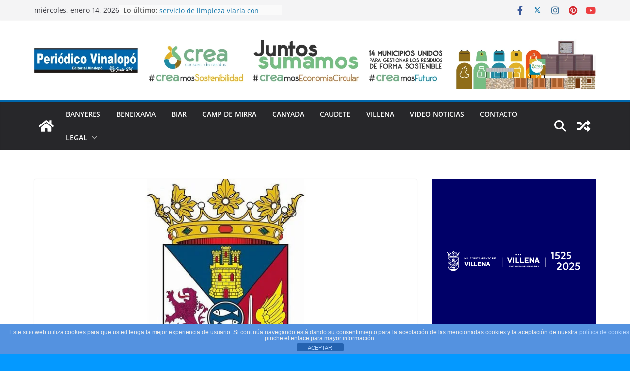

--- FILE ---
content_type: text/html; charset=UTF-8
request_url: https://periodicovinalopo.com/aclaracion-inicio-de-las-obras-del-colegio-principe-don-juan-manuel/
body_size: 30104
content:
		<!doctype html>
		<html dir="ltr" lang="es" prefix="og: https://ogp.me/ns#">
		
<head>

			<meta charset="UTF-8"/>
		<meta name="viewport" content="width=device-width, initial-scale=1">
		<link rel="profile" href="http://gmpg.org/xfn/11"/>
		
	<title>ACLARACIÓN Inicio de las obras del colegio Príncipe Don Juan Manuel | Periódico Vinalopó</title>

<style id="reCAPTCHA-style" >.google-recaptcha-container{display:block;clear:both;}
.google-recaptcha-container iframe{margin:0;}
.google-recaptcha-container .plugin-credits a{text-decoration:underline;}</style>
	<style>img:is([sizes="auto" i], [sizes^="auto," i]) { contain-intrinsic-size: 3000px 1500px }</style>
	
		<!-- All in One SEO 4.9.3 - aioseo.com -->
	<meta name="description" content="En relación a las declaraciones realizadas hoy por el concejal del Partido Popular, Toni López, sobre el inicio de las obras del colegio Príncipe Don Juan Manuel señalar que aquí nadie ha ocultado ninguna información oficial por parte del equipo de gobierno. De hecho el 19 de diciembre se mantuvo una reunión en Consellería con" />
	<meta name="robots" content="max-image-preview:large" />
	<meta name="author" content="Periodico Vinalopo"/>
	<link rel="canonical" href="https://periodicovinalopo.com/aclaracion-inicio-de-las-obras-del-colegio-principe-don-juan-manuel/" />
	<meta name="generator" content="All in One SEO (AIOSEO) 4.9.3" />
		<meta property="og:locale" content="es_ES" />
		<meta property="og:site_name" content="Periódico Vinalopó | Villena, Banyeres,Beneixama, Caudete, Cañada, Campo de Mirra, Biar" />
		<meta property="og:type" content="article" />
		<meta property="og:title" content="ACLARACIÓN Inicio de las obras del colegio Príncipe Don Juan Manuel | Periódico Vinalopó" />
		<meta property="og:description" content="En relación a las declaraciones realizadas hoy por el concejal del Partido Popular, Toni López, sobre el inicio de las obras del colegio Príncipe Don Juan Manuel señalar que aquí nadie ha ocultado ninguna información oficial por parte del equipo de gobierno. De hecho el 19 de diciembre se mantuvo una reunión en Consellería con" />
		<meta property="og:url" content="https://periodicovinalopo.com/aclaracion-inicio-de-las-obras-del-colegio-principe-don-juan-manuel/" />
		<meta property="og:image" content="https://periodicovinalopo.com/wp-content/uploads/2019/11/Logo-nuevo-PeriodicoVinalopo.jpg" />
		<meta property="og:image:secure_url" content="https://periodicovinalopo.com/wp-content/uploads/2019/11/Logo-nuevo-PeriodicoVinalopo.jpg" />
		<meta property="article:published_time" content="2020-01-21T16:27:06+00:00" />
		<meta property="article:modified_time" content="2020-01-21T16:27:06+00:00" />
		<meta name="twitter:card" content="summary" />
		<meta name="twitter:title" content="ACLARACIÓN Inicio de las obras del colegio Príncipe Don Juan Manuel | Periódico Vinalopó" />
		<meta name="twitter:description" content="En relación a las declaraciones realizadas hoy por el concejal del Partido Popular, Toni López, sobre el inicio de las obras del colegio Príncipe Don Juan Manuel señalar que aquí nadie ha ocultado ninguna información oficial por parte del equipo de gobierno. De hecho el 19 de diciembre se mantuvo una reunión en Consellería con" />
		<meta name="twitter:image" content="https://periodicovinalopo.com/wp-content/uploads/2019/11/Logo-nuevo-PeriodicoVinalopo.jpg" />
		<script type="application/ld+json" class="aioseo-schema">
			{"@context":"https:\/\/schema.org","@graph":[{"@type":"Article","@id":"https:\/\/periodicovinalopo.com\/aclaracion-inicio-de-las-obras-del-colegio-principe-don-juan-manuel\/#article","name":"ACLARACI\u00d3N Inicio de las obras del colegio Pr\u00edncipe Don Juan Manuel | Peri\u00f3dico Vinalop\u00f3","headline":"ACLARACI\u00d3N Inicio de las obras del colegio Pr\u00edncipe Don Juan Manuel","author":{"@id":"https:\/\/periodicovinalopo.com\/author\/periodico-vinalopo\/#author"},"publisher":{"@id":"https:\/\/periodicovinalopo.com\/#organization"},"image":{"@type":"ImageObject","url":"https:\/\/periodicovinalopo.com\/wp-content\/uploads\/2020\/01\/Escudo-de-Villena.jpg","width":800,"height":455},"datePublished":"2020-01-21T17:27:06+01:00","dateModified":"2020-01-21T17:27:06+01:00","inLanguage":"es-ES","mainEntityOfPage":{"@id":"https:\/\/periodicovinalopo.com\/aclaracion-inicio-de-las-obras-del-colegio-principe-don-juan-manuel\/#webpage"},"isPartOf":{"@id":"https:\/\/periodicovinalopo.com\/aclaracion-inicio-de-las-obras-del-colegio-principe-don-juan-manuel\/#webpage"},"articleSection":"NOTICIAS DESTACADAS, \u00daLTIMAS NOTICIAS, Villena"},{"@type":"BreadcrumbList","@id":"https:\/\/periodicovinalopo.com\/aclaracion-inicio-de-las-obras-del-colegio-principe-don-juan-manuel\/#breadcrumblist","itemListElement":[{"@type":"ListItem","@id":"https:\/\/periodicovinalopo.com#listItem","position":1,"name":"Inicio","item":"https:\/\/periodicovinalopo.com","nextItem":{"@type":"ListItem","@id":"https:\/\/periodicovinalopo.com\/category\/noticias-destacadas\/#listItem","name":"NOTICIAS DESTACADAS"}},{"@type":"ListItem","@id":"https:\/\/periodicovinalopo.com\/category\/noticias-destacadas\/#listItem","position":2,"name":"NOTICIAS DESTACADAS","item":"https:\/\/periodicovinalopo.com\/category\/noticias-destacadas\/","nextItem":{"@type":"ListItem","@id":"https:\/\/periodicovinalopo.com\/aclaracion-inicio-de-las-obras-del-colegio-principe-don-juan-manuel\/#listItem","name":"ACLARACI\u00d3N Inicio de las obras del colegio Pr\u00edncipe Don Juan Manuel"},"previousItem":{"@type":"ListItem","@id":"https:\/\/periodicovinalopo.com#listItem","name":"Inicio"}},{"@type":"ListItem","@id":"https:\/\/periodicovinalopo.com\/aclaracion-inicio-de-las-obras-del-colegio-principe-don-juan-manuel\/#listItem","position":3,"name":"ACLARACI\u00d3N Inicio de las obras del colegio Pr\u00edncipe Don Juan Manuel","previousItem":{"@type":"ListItem","@id":"https:\/\/periodicovinalopo.com\/category\/noticias-destacadas\/#listItem","name":"NOTICIAS DESTACADAS"}}]},{"@type":"Organization","@id":"https:\/\/periodicovinalopo.com\/#organization","name":"Peri\u00f3dico Vinalop\u00f3","description":"Villena, Banyeres,Beneixama, Caudete, Ca\u00f1ada, Campo de Mirra, Biar","url":"https:\/\/periodicovinalopo.com\/","logo":{"@type":"ImageObject","url":"https:\/\/periodicovinalopo.com\/wp-content\/uploads\/2019\/11\/Logo-nuevo-PeriodicoVinalopo.jpg","@id":"https:\/\/periodicovinalopo.com\/aclaracion-inicio-de-las-obras-del-colegio-principe-don-juan-manuel\/#organizationLogo","width":350,"height":83},"image":{"@id":"https:\/\/periodicovinalopo.com\/aclaracion-inicio-de-las-obras-del-colegio-principe-don-juan-manuel\/#organizationLogo"}},{"@type":"Person","@id":"https:\/\/periodicovinalopo.com\/author\/periodico-vinalopo\/#author","url":"https:\/\/periodicovinalopo.com\/author\/periodico-vinalopo\/","name":"Periodico Vinalopo","image":{"@type":"ImageObject","@id":"https:\/\/periodicovinalopo.com\/aclaracion-inicio-de-las-obras-del-colegio-principe-don-juan-manuel\/#authorImage","url":"https:\/\/secure.gravatar.com\/avatar\/bbbb5798d15ced35bb95d90553483e46403323705cc4797edad57ebb773604ba?s=96&d=mm&r=g","width":96,"height":96,"caption":"Periodico Vinalopo"}},{"@type":"WebPage","@id":"https:\/\/periodicovinalopo.com\/aclaracion-inicio-de-las-obras-del-colegio-principe-don-juan-manuel\/#webpage","url":"https:\/\/periodicovinalopo.com\/aclaracion-inicio-de-las-obras-del-colegio-principe-don-juan-manuel\/","name":"ACLARACI\u00d3N Inicio de las obras del colegio Pr\u00edncipe Don Juan Manuel | Peri\u00f3dico Vinalop\u00f3","description":"En relaci\u00f3n a las declaraciones realizadas hoy por el concejal del Partido Popular, Toni L\u00f3pez, sobre el inicio de las obras del colegio Pr\u00edncipe Don Juan Manuel se\u00f1alar que aqu\u00ed nadie ha ocultado ninguna informaci\u00f3n oficial por parte del equipo de gobierno. De hecho el 19 de diciembre se mantuvo una reuni\u00f3n en Conseller\u00eda con","inLanguage":"es-ES","isPartOf":{"@id":"https:\/\/periodicovinalopo.com\/#website"},"breadcrumb":{"@id":"https:\/\/periodicovinalopo.com\/aclaracion-inicio-de-las-obras-del-colegio-principe-don-juan-manuel\/#breadcrumblist"},"author":{"@id":"https:\/\/periodicovinalopo.com\/author\/periodico-vinalopo\/#author"},"creator":{"@id":"https:\/\/periodicovinalopo.com\/author\/periodico-vinalopo\/#author"},"image":{"@type":"ImageObject","url":"https:\/\/periodicovinalopo.com\/wp-content\/uploads\/2020\/01\/Escudo-de-Villena.jpg","@id":"https:\/\/periodicovinalopo.com\/aclaracion-inicio-de-las-obras-del-colegio-principe-don-juan-manuel\/#mainImage","width":800,"height":455},"primaryImageOfPage":{"@id":"https:\/\/periodicovinalopo.com\/aclaracion-inicio-de-las-obras-del-colegio-principe-don-juan-manuel\/#mainImage"},"datePublished":"2020-01-21T17:27:06+01:00","dateModified":"2020-01-21T17:27:06+01:00"},{"@type":"WebSite","@id":"https:\/\/periodicovinalopo.com\/#website","url":"https:\/\/periodicovinalopo.com\/","name":"Peri\u00f3dico Vinalop\u00f3","description":"Villena, Banyeres,Beneixama, Caudete, Ca\u00f1ada, Campo de Mirra, Biar","inLanguage":"es-ES","publisher":{"@id":"https:\/\/periodicovinalopo.com\/#organization"}}]}
		</script>
		<!-- All in One SEO -->


<!-- Google Tag Manager for WordPress by gtm4wp.com -->
<script data-cfasync="false" data-pagespeed-no-defer>
	var gtm4wp_datalayer_name = "dataLayer";
	var dataLayer = dataLayer || [];
</script>
<!-- End Google Tag Manager for WordPress by gtm4wp.com --><link rel='dns-prefetch' href='//www.google.com' />
<link rel='dns-prefetch' href='//fonts.googleapis.com' />
<link rel="alternate" type="application/rss+xml" title="Periódico Vinalopó &raquo; Feed" href="https://periodicovinalopo.com/feed/" />
<link rel="alternate" type="application/rss+xml" title="Periódico Vinalopó &raquo; Feed de los comentarios" href="https://periodicovinalopo.com/comments/feed/" />
<link rel="alternate" type="application/rss+xml" title="Periódico Vinalopó &raquo; Comentario ACLARACIÓN Inicio de las obras del colegio Príncipe Don Juan Manuel del feed" href="https://periodicovinalopo.com/aclaracion-inicio-de-las-obras-del-colegio-principe-don-juan-manuel/feed/" />
<script type="text/javascript">
/* <![CDATA[ */
window._wpemojiSettings = {"baseUrl":"https:\/\/s.w.org\/images\/core\/emoji\/16.0.1\/72x72\/","ext":".png","svgUrl":"https:\/\/s.w.org\/images\/core\/emoji\/16.0.1\/svg\/","svgExt":".svg","source":{"concatemoji":"https:\/\/periodicovinalopo.com\/wp-includes\/js\/wp-emoji-release.min.js?ver=6.8.3"}};
/*! This file is auto-generated */
!function(s,n){var o,i,e;function c(e){try{var t={supportTests:e,timestamp:(new Date).valueOf()};sessionStorage.setItem(o,JSON.stringify(t))}catch(e){}}function p(e,t,n){e.clearRect(0,0,e.canvas.width,e.canvas.height),e.fillText(t,0,0);var t=new Uint32Array(e.getImageData(0,0,e.canvas.width,e.canvas.height).data),a=(e.clearRect(0,0,e.canvas.width,e.canvas.height),e.fillText(n,0,0),new Uint32Array(e.getImageData(0,0,e.canvas.width,e.canvas.height).data));return t.every(function(e,t){return e===a[t]})}function u(e,t){e.clearRect(0,0,e.canvas.width,e.canvas.height),e.fillText(t,0,0);for(var n=e.getImageData(16,16,1,1),a=0;a<n.data.length;a++)if(0!==n.data[a])return!1;return!0}function f(e,t,n,a){switch(t){case"flag":return n(e,"\ud83c\udff3\ufe0f\u200d\u26a7\ufe0f","\ud83c\udff3\ufe0f\u200b\u26a7\ufe0f")?!1:!n(e,"\ud83c\udde8\ud83c\uddf6","\ud83c\udde8\u200b\ud83c\uddf6")&&!n(e,"\ud83c\udff4\udb40\udc67\udb40\udc62\udb40\udc65\udb40\udc6e\udb40\udc67\udb40\udc7f","\ud83c\udff4\u200b\udb40\udc67\u200b\udb40\udc62\u200b\udb40\udc65\u200b\udb40\udc6e\u200b\udb40\udc67\u200b\udb40\udc7f");case"emoji":return!a(e,"\ud83e\udedf")}return!1}function g(e,t,n,a){var r="undefined"!=typeof WorkerGlobalScope&&self instanceof WorkerGlobalScope?new OffscreenCanvas(300,150):s.createElement("canvas"),o=r.getContext("2d",{willReadFrequently:!0}),i=(o.textBaseline="top",o.font="600 32px Arial",{});return e.forEach(function(e){i[e]=t(o,e,n,a)}),i}function t(e){var t=s.createElement("script");t.src=e,t.defer=!0,s.head.appendChild(t)}"undefined"!=typeof Promise&&(o="wpEmojiSettingsSupports",i=["flag","emoji"],n.supports={everything:!0,everythingExceptFlag:!0},e=new Promise(function(e){s.addEventListener("DOMContentLoaded",e,{once:!0})}),new Promise(function(t){var n=function(){try{var e=JSON.parse(sessionStorage.getItem(o));if("object"==typeof e&&"number"==typeof e.timestamp&&(new Date).valueOf()<e.timestamp+604800&&"object"==typeof e.supportTests)return e.supportTests}catch(e){}return null}();if(!n){if("undefined"!=typeof Worker&&"undefined"!=typeof OffscreenCanvas&&"undefined"!=typeof URL&&URL.createObjectURL&&"undefined"!=typeof Blob)try{var e="postMessage("+g.toString()+"("+[JSON.stringify(i),f.toString(),p.toString(),u.toString()].join(",")+"));",a=new Blob([e],{type:"text/javascript"}),r=new Worker(URL.createObjectURL(a),{name:"wpTestEmojiSupports"});return void(r.onmessage=function(e){c(n=e.data),r.terminate(),t(n)})}catch(e){}c(n=g(i,f,p,u))}t(n)}).then(function(e){for(var t in e)n.supports[t]=e[t],n.supports.everything=n.supports.everything&&n.supports[t],"flag"!==t&&(n.supports.everythingExceptFlag=n.supports.everythingExceptFlag&&n.supports[t]);n.supports.everythingExceptFlag=n.supports.everythingExceptFlag&&!n.supports.flag,n.DOMReady=!1,n.readyCallback=function(){n.DOMReady=!0}}).then(function(){return e}).then(function(){var e;n.supports.everything||(n.readyCallback(),(e=n.source||{}).concatemoji?t(e.concatemoji):e.wpemoji&&e.twemoji&&(t(e.twemoji),t(e.wpemoji)))}))}((window,document),window._wpemojiSettings);
/* ]]> */
</script>
<!-- periodicovinalopo.com is managing ads with Advanced Ads 2.0.16 – https://wpadvancedads.com/ --><script id="perio-ready">
			window.advanced_ads_ready=function(e,a){a=a||"complete";var d=function(e){return"interactive"===a?"loading"!==e:"complete"===e};d(document.readyState)?e():document.addEventListener("readystatechange",(function(a){d(a.target.readyState)&&e()}),{once:"interactive"===a})},window.advanced_ads_ready_queue=window.advanced_ads_ready_queue||[];		</script>
		
<style id='wp-emoji-styles-inline-css' type='text/css'>

	img.wp-smiley, img.emoji {
		display: inline !important;
		border: none !important;
		box-shadow: none !important;
		height: 1em !important;
		width: 1em !important;
		margin: 0 0.07em !important;
		vertical-align: -0.1em !important;
		background: none !important;
		padding: 0 !important;
	}
</style>
<link rel='stylesheet' id='wp-block-library-css' href='https://periodicovinalopo.com/wp-includes/css/dist/block-library/style.min.css?ver=6.8.3' type='text/css' media='all' />
<style id='wp-block-library-theme-inline-css' type='text/css'>
.wp-block-audio :where(figcaption){color:#555;font-size:13px;text-align:center}.is-dark-theme .wp-block-audio :where(figcaption){color:#ffffffa6}.wp-block-audio{margin:0 0 1em}.wp-block-code{border:1px solid #ccc;border-radius:4px;font-family:Menlo,Consolas,monaco,monospace;padding:.8em 1em}.wp-block-embed :where(figcaption){color:#555;font-size:13px;text-align:center}.is-dark-theme .wp-block-embed :where(figcaption){color:#ffffffa6}.wp-block-embed{margin:0 0 1em}.blocks-gallery-caption{color:#555;font-size:13px;text-align:center}.is-dark-theme .blocks-gallery-caption{color:#ffffffa6}:root :where(.wp-block-image figcaption){color:#555;font-size:13px;text-align:center}.is-dark-theme :root :where(.wp-block-image figcaption){color:#ffffffa6}.wp-block-image{margin:0 0 1em}.wp-block-pullquote{border-bottom:4px solid;border-top:4px solid;color:currentColor;margin-bottom:1.75em}.wp-block-pullquote cite,.wp-block-pullquote footer,.wp-block-pullquote__citation{color:currentColor;font-size:.8125em;font-style:normal;text-transform:uppercase}.wp-block-quote{border-left:.25em solid;margin:0 0 1.75em;padding-left:1em}.wp-block-quote cite,.wp-block-quote footer{color:currentColor;font-size:.8125em;font-style:normal;position:relative}.wp-block-quote:where(.has-text-align-right){border-left:none;border-right:.25em solid;padding-left:0;padding-right:1em}.wp-block-quote:where(.has-text-align-center){border:none;padding-left:0}.wp-block-quote.is-large,.wp-block-quote.is-style-large,.wp-block-quote:where(.is-style-plain){border:none}.wp-block-search .wp-block-search__label{font-weight:700}.wp-block-search__button{border:1px solid #ccc;padding:.375em .625em}:where(.wp-block-group.has-background){padding:1.25em 2.375em}.wp-block-separator.has-css-opacity{opacity:.4}.wp-block-separator{border:none;border-bottom:2px solid;margin-left:auto;margin-right:auto}.wp-block-separator.has-alpha-channel-opacity{opacity:1}.wp-block-separator:not(.is-style-wide):not(.is-style-dots){width:100px}.wp-block-separator.has-background:not(.is-style-dots){border-bottom:none;height:1px}.wp-block-separator.has-background:not(.is-style-wide):not(.is-style-dots){height:2px}.wp-block-table{margin:0 0 1em}.wp-block-table td,.wp-block-table th{word-break:normal}.wp-block-table :where(figcaption){color:#555;font-size:13px;text-align:center}.is-dark-theme .wp-block-table :where(figcaption){color:#ffffffa6}.wp-block-video :where(figcaption){color:#555;font-size:13px;text-align:center}.is-dark-theme .wp-block-video :where(figcaption){color:#ffffffa6}.wp-block-video{margin:0 0 1em}:root :where(.wp-block-template-part.has-background){margin-bottom:0;margin-top:0;padding:1.25em 2.375em}
</style>
<link rel='stylesheet' id='aioseo/css/src/vue/standalone/blocks/table-of-contents/global.scss-css' href='https://periodicovinalopo.com/wp-content/plugins/all-in-one-seo-pack/dist/Lite/assets/css/table-of-contents/global.e90f6d47.css?ver=4.9.3' type='text/css' media='all' />
<style id='global-styles-inline-css' type='text/css'>
:root{--wp--preset--aspect-ratio--square: 1;--wp--preset--aspect-ratio--4-3: 4/3;--wp--preset--aspect-ratio--3-4: 3/4;--wp--preset--aspect-ratio--3-2: 3/2;--wp--preset--aspect-ratio--2-3: 2/3;--wp--preset--aspect-ratio--16-9: 16/9;--wp--preset--aspect-ratio--9-16: 9/16;--wp--preset--color--black: #000000;--wp--preset--color--cyan-bluish-gray: #abb8c3;--wp--preset--color--white: #ffffff;--wp--preset--color--pale-pink: #f78da7;--wp--preset--color--vivid-red: #cf2e2e;--wp--preset--color--luminous-vivid-orange: #ff6900;--wp--preset--color--luminous-vivid-amber: #fcb900;--wp--preset--color--light-green-cyan: #7bdcb5;--wp--preset--color--vivid-green-cyan: #00d084;--wp--preset--color--pale-cyan-blue: #8ed1fc;--wp--preset--color--vivid-cyan-blue: #0693e3;--wp--preset--color--vivid-purple: #9b51e0;--wp--preset--gradient--vivid-cyan-blue-to-vivid-purple: linear-gradient(135deg,rgba(6,147,227,1) 0%,rgb(155,81,224) 100%);--wp--preset--gradient--light-green-cyan-to-vivid-green-cyan: linear-gradient(135deg,rgb(122,220,180) 0%,rgb(0,208,130) 100%);--wp--preset--gradient--luminous-vivid-amber-to-luminous-vivid-orange: linear-gradient(135deg,rgba(252,185,0,1) 0%,rgba(255,105,0,1) 100%);--wp--preset--gradient--luminous-vivid-orange-to-vivid-red: linear-gradient(135deg,rgba(255,105,0,1) 0%,rgb(207,46,46) 100%);--wp--preset--gradient--very-light-gray-to-cyan-bluish-gray: linear-gradient(135deg,rgb(238,238,238) 0%,rgb(169,184,195) 100%);--wp--preset--gradient--cool-to-warm-spectrum: linear-gradient(135deg,rgb(74,234,220) 0%,rgb(151,120,209) 20%,rgb(207,42,186) 40%,rgb(238,44,130) 60%,rgb(251,105,98) 80%,rgb(254,248,76) 100%);--wp--preset--gradient--blush-light-purple: linear-gradient(135deg,rgb(255,206,236) 0%,rgb(152,150,240) 100%);--wp--preset--gradient--blush-bordeaux: linear-gradient(135deg,rgb(254,205,165) 0%,rgb(254,45,45) 50%,rgb(107,0,62) 100%);--wp--preset--gradient--luminous-dusk: linear-gradient(135deg,rgb(255,203,112) 0%,rgb(199,81,192) 50%,rgb(65,88,208) 100%);--wp--preset--gradient--pale-ocean: linear-gradient(135deg,rgb(255,245,203) 0%,rgb(182,227,212) 50%,rgb(51,167,181) 100%);--wp--preset--gradient--electric-grass: linear-gradient(135deg,rgb(202,248,128) 0%,rgb(113,206,126) 100%);--wp--preset--gradient--midnight: linear-gradient(135deg,rgb(2,3,129) 0%,rgb(40,116,252) 100%);--wp--preset--font-size--small: 13px;--wp--preset--font-size--medium: 20px;--wp--preset--font-size--large: 36px;--wp--preset--font-size--x-large: 42px;--wp--preset--spacing--20: 0.44rem;--wp--preset--spacing--30: 0.67rem;--wp--preset--spacing--40: 1rem;--wp--preset--spacing--50: 1.5rem;--wp--preset--spacing--60: 2.25rem;--wp--preset--spacing--70: 3.38rem;--wp--preset--spacing--80: 5.06rem;--wp--preset--shadow--natural: 6px 6px 9px rgba(0, 0, 0, 0.2);--wp--preset--shadow--deep: 12px 12px 50px rgba(0, 0, 0, 0.4);--wp--preset--shadow--sharp: 6px 6px 0px rgba(0, 0, 0, 0.2);--wp--preset--shadow--outlined: 6px 6px 0px -3px rgba(255, 255, 255, 1), 6px 6px rgba(0, 0, 0, 1);--wp--preset--shadow--crisp: 6px 6px 0px rgba(0, 0, 0, 1);}:where(body) { margin: 0; }.wp-site-blocks > .alignleft { float: left; margin-right: 2em; }.wp-site-blocks > .alignright { float: right; margin-left: 2em; }.wp-site-blocks > .aligncenter { justify-content: center; margin-left: auto; margin-right: auto; }:where(.wp-site-blocks) > * { margin-block-start: 24px; margin-block-end: 0; }:where(.wp-site-blocks) > :first-child { margin-block-start: 0; }:where(.wp-site-blocks) > :last-child { margin-block-end: 0; }:root { --wp--style--block-gap: 24px; }:root :where(.is-layout-flow) > :first-child{margin-block-start: 0;}:root :where(.is-layout-flow) > :last-child{margin-block-end: 0;}:root :where(.is-layout-flow) > *{margin-block-start: 24px;margin-block-end: 0;}:root :where(.is-layout-constrained) > :first-child{margin-block-start: 0;}:root :where(.is-layout-constrained) > :last-child{margin-block-end: 0;}:root :where(.is-layout-constrained) > *{margin-block-start: 24px;margin-block-end: 0;}:root :where(.is-layout-flex){gap: 24px;}:root :where(.is-layout-grid){gap: 24px;}.is-layout-flow > .alignleft{float: left;margin-inline-start: 0;margin-inline-end: 2em;}.is-layout-flow > .alignright{float: right;margin-inline-start: 2em;margin-inline-end: 0;}.is-layout-flow > .aligncenter{margin-left: auto !important;margin-right: auto !important;}.is-layout-constrained > .alignleft{float: left;margin-inline-start: 0;margin-inline-end: 2em;}.is-layout-constrained > .alignright{float: right;margin-inline-start: 2em;margin-inline-end: 0;}.is-layout-constrained > .aligncenter{margin-left: auto !important;margin-right: auto !important;}.is-layout-constrained > :where(:not(.alignleft):not(.alignright):not(.alignfull)){margin-left: auto !important;margin-right: auto !important;}body .is-layout-flex{display: flex;}.is-layout-flex{flex-wrap: wrap;align-items: center;}.is-layout-flex > :is(*, div){margin: 0;}body .is-layout-grid{display: grid;}.is-layout-grid > :is(*, div){margin: 0;}body{padding-top: 0px;padding-right: 0px;padding-bottom: 0px;padding-left: 0px;}a:where(:not(.wp-element-button)){text-decoration: underline;}:root :where(.wp-element-button, .wp-block-button__link){background-color: #32373c;border-width: 0;color: #fff;font-family: inherit;font-size: inherit;line-height: inherit;padding: calc(0.667em + 2px) calc(1.333em + 2px);text-decoration: none;}.has-black-color{color: var(--wp--preset--color--black) !important;}.has-cyan-bluish-gray-color{color: var(--wp--preset--color--cyan-bluish-gray) !important;}.has-white-color{color: var(--wp--preset--color--white) !important;}.has-pale-pink-color{color: var(--wp--preset--color--pale-pink) !important;}.has-vivid-red-color{color: var(--wp--preset--color--vivid-red) !important;}.has-luminous-vivid-orange-color{color: var(--wp--preset--color--luminous-vivid-orange) !important;}.has-luminous-vivid-amber-color{color: var(--wp--preset--color--luminous-vivid-amber) !important;}.has-light-green-cyan-color{color: var(--wp--preset--color--light-green-cyan) !important;}.has-vivid-green-cyan-color{color: var(--wp--preset--color--vivid-green-cyan) !important;}.has-pale-cyan-blue-color{color: var(--wp--preset--color--pale-cyan-blue) !important;}.has-vivid-cyan-blue-color{color: var(--wp--preset--color--vivid-cyan-blue) !important;}.has-vivid-purple-color{color: var(--wp--preset--color--vivid-purple) !important;}.has-black-background-color{background-color: var(--wp--preset--color--black) !important;}.has-cyan-bluish-gray-background-color{background-color: var(--wp--preset--color--cyan-bluish-gray) !important;}.has-white-background-color{background-color: var(--wp--preset--color--white) !important;}.has-pale-pink-background-color{background-color: var(--wp--preset--color--pale-pink) !important;}.has-vivid-red-background-color{background-color: var(--wp--preset--color--vivid-red) !important;}.has-luminous-vivid-orange-background-color{background-color: var(--wp--preset--color--luminous-vivid-orange) !important;}.has-luminous-vivid-amber-background-color{background-color: var(--wp--preset--color--luminous-vivid-amber) !important;}.has-light-green-cyan-background-color{background-color: var(--wp--preset--color--light-green-cyan) !important;}.has-vivid-green-cyan-background-color{background-color: var(--wp--preset--color--vivid-green-cyan) !important;}.has-pale-cyan-blue-background-color{background-color: var(--wp--preset--color--pale-cyan-blue) !important;}.has-vivid-cyan-blue-background-color{background-color: var(--wp--preset--color--vivid-cyan-blue) !important;}.has-vivid-purple-background-color{background-color: var(--wp--preset--color--vivid-purple) !important;}.has-black-border-color{border-color: var(--wp--preset--color--black) !important;}.has-cyan-bluish-gray-border-color{border-color: var(--wp--preset--color--cyan-bluish-gray) !important;}.has-white-border-color{border-color: var(--wp--preset--color--white) !important;}.has-pale-pink-border-color{border-color: var(--wp--preset--color--pale-pink) !important;}.has-vivid-red-border-color{border-color: var(--wp--preset--color--vivid-red) !important;}.has-luminous-vivid-orange-border-color{border-color: var(--wp--preset--color--luminous-vivid-orange) !important;}.has-luminous-vivid-amber-border-color{border-color: var(--wp--preset--color--luminous-vivid-amber) !important;}.has-light-green-cyan-border-color{border-color: var(--wp--preset--color--light-green-cyan) !important;}.has-vivid-green-cyan-border-color{border-color: var(--wp--preset--color--vivid-green-cyan) !important;}.has-pale-cyan-blue-border-color{border-color: var(--wp--preset--color--pale-cyan-blue) !important;}.has-vivid-cyan-blue-border-color{border-color: var(--wp--preset--color--vivid-cyan-blue) !important;}.has-vivid-purple-border-color{border-color: var(--wp--preset--color--vivid-purple) !important;}.has-vivid-cyan-blue-to-vivid-purple-gradient-background{background: var(--wp--preset--gradient--vivid-cyan-blue-to-vivid-purple) !important;}.has-light-green-cyan-to-vivid-green-cyan-gradient-background{background: var(--wp--preset--gradient--light-green-cyan-to-vivid-green-cyan) !important;}.has-luminous-vivid-amber-to-luminous-vivid-orange-gradient-background{background: var(--wp--preset--gradient--luminous-vivid-amber-to-luminous-vivid-orange) !important;}.has-luminous-vivid-orange-to-vivid-red-gradient-background{background: var(--wp--preset--gradient--luminous-vivid-orange-to-vivid-red) !important;}.has-very-light-gray-to-cyan-bluish-gray-gradient-background{background: var(--wp--preset--gradient--very-light-gray-to-cyan-bluish-gray) !important;}.has-cool-to-warm-spectrum-gradient-background{background: var(--wp--preset--gradient--cool-to-warm-spectrum) !important;}.has-blush-light-purple-gradient-background{background: var(--wp--preset--gradient--blush-light-purple) !important;}.has-blush-bordeaux-gradient-background{background: var(--wp--preset--gradient--blush-bordeaux) !important;}.has-luminous-dusk-gradient-background{background: var(--wp--preset--gradient--luminous-dusk) !important;}.has-pale-ocean-gradient-background{background: var(--wp--preset--gradient--pale-ocean) !important;}.has-electric-grass-gradient-background{background: var(--wp--preset--gradient--electric-grass) !important;}.has-midnight-gradient-background{background: var(--wp--preset--gradient--midnight) !important;}.has-small-font-size{font-size: var(--wp--preset--font-size--small) !important;}.has-medium-font-size{font-size: var(--wp--preset--font-size--medium) !important;}.has-large-font-size{font-size: var(--wp--preset--font-size--large) !important;}.has-x-large-font-size{font-size: var(--wp--preset--font-size--x-large) !important;}
:root :where(.wp-block-pullquote){font-size: 1.5em;line-height: 1.6;}
</style>
<link rel='stylesheet' id='front-estilos-css' href='https://periodicovinalopo.com/wp-content/plugins/asesor-cookies-para-la-ley-en-espana/html/front/estilos.css?ver=6.8.3' type='text/css' media='all' />
<link rel='stylesheet' id='dashicons-css' href='https://periodicovinalopo.com/wp-includes/css/dashicons.min.css?ver=6.8.3' type='text/css' media='all' />
<link rel='stylesheet' id='everest-forms-general-css' href='https://periodicovinalopo.com/wp-content/plugins/everest-forms/assets/css/everest-forms.css?ver=3.4.1' type='text/css' media='all' />
<link rel='stylesheet' id='jquery-intl-tel-input-css' href='https://periodicovinalopo.com/wp-content/plugins/everest-forms/assets/css/intlTelInput.css?ver=3.4.1' type='text/css' media='all' />
<link rel='stylesheet' id='weather-atlas-public-css' href='https://periodicovinalopo.com/wp-content/plugins/weather-atlas/public/css/weather-atlas-public.min.css?ver=3.0.4' type='text/css' media='all' />
<link rel='stylesheet' id='weather-icons-css' href='https://periodicovinalopo.com/wp-content/plugins/weather-atlas/public/font/weather-icons/weather-icons.min.css?ver=3.0.4' type='text/css' media='all' />
<link rel='stylesheet' id='wpb-google-fonts-css' href='//fonts.googleapis.com/css?family=Open+Sans&#038;ver=6.8.3' type='text/css' media='all' />
<link rel='stylesheet' id='colormag_style-css' href='https://periodicovinalopo.com/wp-content/themes/colormag/style.css?ver=3.1.9' type='text/css' media='all' />
<style id='colormag_style-inline-css' type='text/css'>
.colormag-button,
			blockquote, button,
			input[type=reset],
			input[type=button],
			input[type=submit],
			.cm-home-icon.front_page_on,
			.cm-post-categories a,
			.cm-primary-nav ul li ul li:hover,
			.cm-primary-nav ul li.current-menu-item,
			.cm-primary-nav ul li.current_page_ancestor,
			.cm-primary-nav ul li.current-menu-ancestor,
			.cm-primary-nav ul li.current_page_item,
			.cm-primary-nav ul li:hover,
			.cm-primary-nav ul li.focus,
			.cm-mobile-nav li a:hover,
			.colormag-header-clean #cm-primary-nav .cm-menu-toggle:hover,
			.cm-header .cm-mobile-nav li:hover,
			.cm-header .cm-mobile-nav li.current-page-ancestor,
			.cm-header .cm-mobile-nav li.current-menu-ancestor,
			.cm-header .cm-mobile-nav li.current-page-item,
			.cm-header .cm-mobile-nav li.current-menu-item,
			.cm-primary-nav ul li.focus > a,
			.cm-layout-2 .cm-primary-nav ul ul.sub-menu li.focus > a,
			.cm-mobile-nav .current-menu-item>a, .cm-mobile-nav .current_page_item>a,
			.colormag-header-clean .cm-mobile-nav li:hover > a,
			.colormag-header-clean .cm-mobile-nav li.current-page-ancestor > a,
			.colormag-header-clean .cm-mobile-nav li.current-menu-ancestor > a,
			.colormag-header-clean .cm-mobile-nav li.current-page-item > a,
			.colormag-header-clean .cm-mobile-nav li.current-menu-item > a,
			.fa.search-top:hover,
			.widget_call_to_action .btn--primary,
			.colormag-footer--classic .cm-footer-cols .cm-row .cm-widget-title span::before,
			.colormag-footer--classic-bordered .cm-footer-cols .cm-row .cm-widget-title span::before,
			.cm-featured-posts .cm-widget-title span,
			.cm-featured-category-slider-widget .cm-slide-content .cm-entry-header-meta .cm-post-categories a,
			.cm-highlighted-posts .cm-post-content .cm-entry-header-meta .cm-post-categories a,
			.cm-category-slide-next, .cm-category-slide-prev, .slide-next,
			.slide-prev, .cm-tabbed-widget ul li, .cm-posts .wp-pagenavi .current,
			.cm-posts .wp-pagenavi a:hover, .cm-secondary .cm-widget-title span,
			.cm-posts .post .cm-post-content .cm-entry-header-meta .cm-post-categories a,
			.cm-page-header .cm-page-title span, .entry-meta .post-format i,
			.format-link .cm-entry-summary a, .cm-entry-button, .infinite-scroll .tg-infinite-scroll,
			.no-more-post-text, .pagination span,
			.comments-area .comment-author-link span,
			.cm-footer-cols .cm-row .cm-widget-title span,
			.advertisement_above_footer .cm-widget-title span,
			.error, .cm-primary .cm-widget-title span,
			.related-posts-wrapper.style-three .cm-post-content .cm-entry-title a:hover:before,
			.cm-slider-area .cm-widget-title span,
			.cm-beside-slider-widget .cm-widget-title span,
			.top-full-width-sidebar .cm-widget-title span,
			.wp-block-quote, .wp-block-quote.is-style-large,
			.wp-block-quote.has-text-align-right,
			.cm-error-404 .cm-btn, .widget .wp-block-heading, .wp-block-search button,
			.widget a::before, .cm-post-date a::before,
			.byline a::before,
			.colormag-footer--classic-bordered .cm-widget-title::before,
			.wp-block-button__link,
			#cm-tertiary .cm-widget-title span,
			.link-pagination .post-page-numbers.current,
			.wp-block-query-pagination-numbers .page-numbers.current,
			.wp-element-button,
			.wp-block-button .wp-block-button__link,
			.wp-element-button,
			.cm-layout-2 .cm-primary-nav ul ul.sub-menu li:hover,
			.cm-layout-2 .cm-primary-nav ul ul.sub-menu li.current-menu-ancestor,
			.cm-layout-2 .cm-primary-nav ul ul.sub-menu li.current-menu-item,
			.cm-layout-2 .cm-primary-nav ul ul.sub-menu li.focus,
			.search-wrap button,
			.page-numbers .current,
			.wp-block-search .wp-element-button:hover{background-color:#0067ac;}a,
			.cm-layout-2 #cm-primary-nav .fa.search-top:hover,
			.cm-layout-2 #cm-primary-nav.cm-mobile-nav .cm-random-post a:hover .fa-random,
			.cm-layout-2 #cm-primary-nav.cm-primary-nav .cm-random-post a:hover .fa-random,
			.cm-layout-2 .breaking-news .newsticker a:hover,
			.cm-layout-2 .cm-primary-nav ul li.current-menu-item > a,
			.cm-layout-2 .cm-primary-nav ul li.current_page_item > a,
			.cm-layout-2 .cm-primary-nav ul li:hover > a,
			.cm-layout-2 .cm-primary-nav ul li.focus > a
			.dark-skin .cm-layout-2-style-1 #cm-primary-nav.cm-primary-nav .cm-home-icon:hover .fa,
			.byline a:hover, .comments a:hover, .cm-edit-link a:hover, .cm-post-date a:hover,
			.social-links:not(.cm-header-actions .social-links) i.fa:hover, .cm-tag-links a:hover,
			.colormag-header-clean .social-links li:hover i.fa, .cm-layout-2-style-1 .social-links li:hover i.fa,
			.colormag-header-clean .breaking-news .newsticker a:hover, .widget_featured_posts .article-content .cm-entry-title a:hover,
			.widget_featured_slider .slide-content .cm-below-entry-meta .byline a:hover,
			.widget_featured_slider .slide-content .cm-below-entry-meta .comments a:hover,
			.widget_featured_slider .slide-content .cm-below-entry-meta .cm-post-date a:hover,
			.widget_featured_slider .slide-content .cm-entry-title a:hover,
			.widget_block_picture_news.widget_featured_posts .article-content .cm-entry-title a:hover,
			.widget_highlighted_posts .article-content .cm-below-entry-meta .byline a:hover,
			.widget_highlighted_posts .article-content .cm-below-entry-meta .comments a:hover,
			.widget_highlighted_posts .article-content .cm-below-entry-meta .cm-post-date a:hover,
			.widget_highlighted_posts .article-content .cm-entry-title a:hover, i.fa-arrow-up, i.fa-arrow-down,
			.cm-site-title a, #content .post .article-content .cm-entry-title a:hover, .entry-meta .byline i,
			.entry-meta .cat-links i, .entry-meta a, .post .cm-entry-title a:hover, .search .cm-entry-title a:hover,
			.entry-meta .comments-link a:hover, .entry-meta .cm-edit-link a:hover, .entry-meta .cm-post-date a:hover,
			.entry-meta .cm-tag-links a:hover, .single #content .tags a:hover, .count, .next a:hover, .previous a:hover,
			.related-posts-main-title .fa, .single-related-posts .article-content .cm-entry-title a:hover,
			.pagination a span:hover,
			#content .comments-area a.comment-cm-edit-link:hover, #content .comments-area a.comment-permalink:hover,
			#content .comments-area article header cite a:hover, .comments-area .comment-author-link a:hover,
			.comment .comment-reply-link:hover,
			.nav-next a, .nav-previous a,
			#cm-footer .cm-footer-menu ul li a:hover,
			.cm-footer-cols .cm-row a:hover, a#scroll-up i, .related-posts-wrapper-flyout .cm-entry-title a:hover,
			.human-diff-time .human-diff-time-display:hover,
			.cm-layout-2-style-1 #cm-primary-nav .fa:hover,
			.cm-footer-bar a,
			.cm-post-date a:hover,
			.cm-author a:hover,
			.cm-comments-link a:hover,
			.cm-tag-links a:hover,
			.cm-edit-link a:hover,
			.cm-footer-bar .copyright a,
			.cm-featured-posts .cm-entry-title a:hover,
			.cm-posts .post .cm-post-content .cm-entry-title a:hover,
			.cm-posts .post .single-title-above .cm-entry-title a:hover,
			.cm-layout-2 .cm-primary-nav ul li:hover > a,
			.cm-layout-2 #cm-primary-nav .fa:hover,
			.cm-entry-title a:hover,
			button:hover, input[type="button"]:hover,
			input[type="reset"]:hover,
			input[type="submit"]:hover,
			.wp-block-button .wp-block-button__link:hover,
			.cm-button:hover,
			.wp-element-button:hover,
			li.product .added_to_cart:hover,
			.comments-area .comment-permalink:hover,
			.cm-footer-bar-area .cm-footer-bar__2 a{color:#0067ac;}#cm-primary-nav,
			.cm-contained .cm-header-2 .cm-row{border-top-color:#0067ac;}.cm-layout-2 #cm-primary-nav,
			.cm-layout-2 .cm-primary-nav ul ul.sub-menu li:hover,
			.cm-layout-2 .cm-primary-nav ul > li:hover > a,
			.cm-layout-2 .cm-primary-nav ul > li.current-menu-item > a,
			.cm-layout-2 .cm-primary-nav ul > li.current-menu-ancestor > a,
			.cm-layout-2 .cm-primary-nav ul ul.sub-menu li.current-menu-ancestor,
			.cm-layout-2 .cm-primary-nav ul ul.sub-menu li.current-menu-item,
			.cm-layout-2 .cm-primary-nav ul ul.sub-menu li.focus,
			cm-layout-2 .cm-primary-nav ul ul.sub-menu li.current-menu-ancestor,
			cm-layout-2 .cm-primary-nav ul ul.sub-menu li.current-menu-item,
			cm-layout-2 #cm-primary-nav .cm-menu-toggle:hover,
			cm-layout-2 #cm-primary-nav.cm-mobile-nav .cm-menu-toggle,
			cm-layout-2 .cm-primary-nav ul > li:hover > a,
			cm-layout-2 .cm-primary-nav ul > li.current-menu-item > a,
			cm-layout-2 .cm-primary-nav ul > li.current-menu-ancestor > a,
			.cm-layout-2 .cm-primary-nav ul li.focus > a, .pagination a span:hover,
			.cm-error-404 .cm-btn,
			.single-post .cm-post-categories a::after,
			.widget .block-title,
			.cm-layout-2 .cm-primary-nav ul li.focus > a,
			button,
			input[type="button"],
			input[type="reset"],
			input[type="submit"],
			.wp-block-button .wp-block-button__link,
			.cm-button,
			.wp-element-button,
			li.product .added_to_cart{border-color:#0067ac;}.cm-secondary .cm-widget-title,
			#cm-tertiary .cm-widget-title,
			.widget_featured_posts .widget-title,
			#secondary .widget-title,
			#cm-tertiary .widget-title,
			.cm-page-header .cm-page-title,
			.cm-footer-cols .cm-row .widget-title,
			.advertisement_above_footer .widget-title,
			#primary .widget-title,
			.widget_slider_area .widget-title,
			.widget_beside_slider .widget-title,
			.top-full-width-sidebar .widget-title,
			.cm-footer-cols .cm-row .cm-widget-title,
			.cm-footer-bar .copyright a,
			.cm-layout-2.cm-layout-2-style-2 #cm-primary-nav,
			.cm-layout-2 .cm-primary-nav ul > li:hover > a,
			.cm-layout-2 .cm-primary-nav ul > li.current-menu-item > a{border-bottom-color:#0067ac;}@media screen and (min-width: 992px) {.cm-primary{width:70%;}}.cm-header .cm-menu-toggle svg,
			.cm-header .cm-menu-toggle svg{fill:#fff;}.cm-footer-bar-area .cm-footer-bar__2 a{color:#207daf;}.mzb-featured-posts, .mzb-social-icon, .mzb-featured-categories, .mzb-social-icons-insert{--color--light--primary:rgba(0,103,172,0.1);}body{--color--light--primary:#0067ac;--color--primary:#0067ac;}
</style>
<link rel='stylesheet' id='colormag-featured-image-popup-css-css' href='https://periodicovinalopo.com/wp-content/themes/colormag/assets/js/magnific-popup/magnific-popup.min.css?ver=3.1.9' type='text/css' media='all' />
<link rel='stylesheet' id='font-awesome-4-css' href='https://periodicovinalopo.com/wp-content/themes/colormag/assets/library/font-awesome/css/v4-shims.min.css?ver=4.7.0' type='text/css' media='all' />
<link rel='stylesheet' id='font-awesome-all-css' href='https://periodicovinalopo.com/wp-content/themes/colormag/assets/library/font-awesome/css/all.min.css?ver=6.2.4' type='text/css' media='all' />
<link rel='stylesheet' id='font-awesome-solid-css' href='https://periodicovinalopo.com/wp-content/themes/colormag/assets/library/font-awesome/css/solid.min.css?ver=6.2.4' type='text/css' media='all' />
<link rel='stylesheet' id='griwpc-recaptcha-style-css' href='https://periodicovinalopo.com/wp-content/plugins/recaptcha-in-wp-comments-form/css/recaptcha.css?ver=9.1.2' type='text/css' media='all' />
<style id='griwpc-recaptcha-style-inline-css' type='text/css'>
.google-recaptcha-container{display:block;clear:both;}
.google-recaptcha-container iframe{margin:0;}
.google-recaptcha-container .plugin-credits a{text-decoration:underline;}
</style>
<script type="text/javascript" src="https://periodicovinalopo.com/wp-includes/js/jquery/jquery.min.js?ver=3.7.1" id="jquery-core-js"></script>
<script type="text/javascript" src="https://periodicovinalopo.com/wp-includes/js/jquery/jquery-migrate.min.js?ver=3.4.1" id="jquery-migrate-js"></script>
<script type="text/javascript" id="front-principal-js-extra">
/* <![CDATA[ */
var cdp_cookies_info = {"url_plugin":"https:\/\/periodicovinalopo.com\/wp-content\/plugins\/asesor-cookies-para-la-ley-en-espana\/plugin.php","url_admin_ajax":"https:\/\/periodicovinalopo.com\/wp-admin\/admin-ajax.php"};
/* ]]> */
</script>
<script type="text/javascript" src="https://periodicovinalopo.com/wp-content/plugins/asesor-cookies-para-la-ley-en-espana/html/front/principal.js?ver=6.8.3" id="front-principal-js"></script>
<!--[if lte IE 8]>
<script type="text/javascript" src="https://periodicovinalopo.com/wp-content/themes/colormag/assets/js/html5shiv.min.js?ver=3.1.9" id="html5-js"></script>
<![endif]-->
<link rel="https://api.w.org/" href="https://periodicovinalopo.com/wp-json/" /><link rel="alternate" title="JSON" type="application/json" href="https://periodicovinalopo.com/wp-json/wp/v2/posts/760" /><link rel="EditURI" type="application/rsd+xml" title="RSD" href="https://periodicovinalopo.com/xmlrpc.php?rsd" />
<meta name="generator" content="WordPress 6.8.3" />
<meta name="generator" content="Everest Forms 3.4.1" />
<link rel='shortlink' href='https://periodicovinalopo.com/?p=760' />
<link rel="alternate" title="oEmbed (JSON)" type="application/json+oembed" href="https://periodicovinalopo.com/wp-json/oembed/1.0/embed?url=https%3A%2F%2Fperiodicovinalopo.com%2Faclaracion-inicio-de-las-obras-del-colegio-principe-don-juan-manuel%2F" />
<link rel="alternate" title="oEmbed (XML)" type="text/xml+oembed" href="https://periodicovinalopo.com/wp-json/oembed/1.0/embed?url=https%3A%2F%2Fperiodicovinalopo.com%2Faclaracion-inicio-de-las-obras-del-colegio-principe-don-juan-manuel%2F&#038;format=xml" />

<!-- Google Tag Manager for WordPress by gtm4wp.com -->
<!-- GTM Container placement set to automatic -->
<script data-cfasync="false" data-pagespeed-no-defer>
	var dataLayer_content = {"pagePostType":"post","pagePostType2":"single-post","pageCategory":["noticias-destacadas","ultimas-noticias","villena"],"pagePostAuthor":"Periodico Vinalopo"};
	dataLayer.push( dataLayer_content );
</script>
<script data-cfasync="false" data-pagespeed-no-defer>
(function(w,d,s,l,i){w[l]=w[l]||[];w[l].push({'gtm.start':
new Date().getTime(),event:'gtm.js'});var f=d.getElementsByTagName(s)[0],
j=d.createElement(s),dl=l!='dataLayer'?'&l='+l:'';j.async=true;j.src=
'//www.googletagmanager.com/gtm.js?id='+i+dl;f.parentNode.insertBefore(j,f);
})(window,document,'script','dataLayer','GTM-6308571340');
</script>
<!-- End Google Tag Manager for WordPress by gtm4wp.com --><script data-ad-client="ca-pub-4784364432182206" async src="https://pagead2.googlesyndication.com/pagead/js/adsbygoogle.js"></script>
<meta name="getlinko-verify-code" content="getlinko-verify-MTY1NQ==" />

<!-- Analytics by WP Statistics - https://wp-statistics.com -->
<link rel="pingback" href="https://periodicovinalopo.com/xmlrpc.php"><style type="text/css" id="custom-background-css">
body.custom-background { background-color: #0499ff; }
</style>
	
</head>

<body class="wp-singular post-template-default single single-post postid-760 single-format-standard custom-background wp-custom-logo wp-embed-responsive wp-theme-colormag everest-forms-no-js cm-header-layout-1 adv-style-1  wide aa-prefix-perio-">



<!-- GTM Container placement set to automatic -->
<!-- Google Tag Manager (noscript) -->
				<noscript><iframe src="https://www.googletagmanager.com/ns.html?id=GTM-6308571340" height="0" width="0" style="display:none;visibility:hidden" aria-hidden="true"></iframe></noscript>
<!-- End Google Tag Manager (noscript) -->

		<div id="page" class="hfeed site">
				<a class="skip-link screen-reader-text" href="#main">Saltar al contenido</a>
		

			<header id="cm-masthead" class="cm-header cm-layout-1 cm-layout-1-style-1 cm-full-width">
		
		
				<div class="cm-top-bar">
					<div class="cm-container">
						<div class="cm-row">
							<div class="cm-top-bar__1">
				
		<div class="date-in-header">
			miércoles, enero 14, 2026		</div>

		
		<div class="breaking-news">
			<strong class="breaking-news-latest">Lo último:</strong>

			<ul class="newsticker">
									<li>
						<a href="https://periodicovinalopo.com/la-omic-villena-tramito-mas-de-200-reclamaciones-y-logro-recuperar-20-200-euros-para-la-ciudadania-en-2025/" title="La OMIC Villena tramitó más de 200 reclamaciones y logró recuperar 20.200 euros para la ciudadanía en 2025">
							La OMIC Villena tramitó más de 200 reclamaciones y logró recuperar 20.200 euros para la ciudadanía en 2025						</a>
					</li>
									<li>
						<a href="https://periodicovinalopo.com/la-cabalgata-real-de-villena-se-aplaza-al-martes-6-de-enero-ante-la-prevision-de-nieve/" title="La Cabalgata Real de Villena se aplaza al martes 6 de enero ante la previsión de nieve">
							La Cabalgata Real de Villena se aplaza al martes 6 de enero ante la previsión de nieve						</a>
					</li>
									<li>
						<a href="https://periodicovinalopo.com/3320-2/" title="La Biblioteca expone el Libro Gigante que recoge los relatos infantiles premiados en el certamen del V Centenario">
							La Biblioteca expone el Libro Gigante que recoge los relatos infantiles premiados en el certamen del V Centenario						</a>
					</li>
									<li>
						<a href="https://periodicovinalopo.com/villena-prepara-una-navidad-con-actividades-de-barrio-y-con-eventos-musicales-para-todos-los-publicos/" title="Villena prepara una Navidad con actividades de barrio y con eventos musicales para todos los públicos">
							Villena prepara una Navidad con actividades de barrio y con eventos musicales para todos los públicos						</a>
					</li>
									<li>
						<a href="https://periodicovinalopo.com/la-nueva-contrata-refuerza-el-servicio-de-limpieza-viaria-con-brigadas-especificas-una-bolsa-de-horas-con-90-000-euros-para-servicios-extraordinarios-y-la-renovacion-de-todo-el-material-y-su-maquinar/" title="La nueva contrata refuerza el servicio de limpieza viaria con brigadas específicas, una bolsa de horas con 90.000 euros para servicios extraordinarios y la renovación de todo el material y su maquinaria">
							La nueva contrata refuerza el servicio de limpieza viaria con brigadas específicas, una bolsa de horas con 90.000 euros para servicios extraordinarios y la renovación de todo el material y su maquinaria						</a>
					</li>
							</ul>
		</div>

									</div>

							<div class="cm-top-bar__2">
				
		<div class="social-links">
			<ul>
				<li><a href="https://www.facebook.com/groups/738279123228510" target="_blank"><i class="fa fa-facebook"></i></a></li><li><a href="https://twitter.com/pvinalopo" target="_blank"><i class="fa-brands fa-x-twitter"></i></a></li><li><a href="#" target="_blank"><i class="fa fa-instagram"></i></a></li><li><a href="#" target="_blank"><i class="fa fa-pinterest"></i></a></li><li><a href="https://www.youtube.com/user/elperiodicodelvinalo?gl=ES&#038;hl=es" target="_blank"><i class="fa fa-youtube"></i></a></li>			</ul>
		</div><!-- .social-links -->
									</div>
						</div>
					</div>
				</div>

				
				<div class="cm-main-header">
		
		
	<div id="cm-header-1" class="cm-header-1">
		<div class="cm-container">
			<div class="cm-row">

				<div class="cm-header-col-1">
										<div id="cm-site-branding" class="cm-site-branding">
		<a href="https://periodicovinalopo.com/" class="custom-logo-link" rel="home"><img width="350" height="83" src="https://periodicovinalopo.com/wp-content/uploads/2019/11/Logo-nuevo-PeriodicoVinalopo.jpg" class="custom-logo" alt="Periódico Vinalopó" decoding="async" srcset="" sizes="(max-width: 350px) 100vw, 350px" /></a>					</div><!-- #cm-site-branding -->
	
				</div><!-- .cm-header-col-1 -->

				<div class="cm-header-col-2">
										<div id="header-right-sidebar" class="clearfix">
						<aside id="media_image-5" class="widget widget_media_image clearfix"><a href="http://creaconsorci.org/"><img width="1517" height="188" src="https://periodicovinalopo.com/wp-content/uploads/2023/10/Vinalopo1517x188-CREA.jpg" class="image wp-image-2547  attachment-full size-full" alt="" style="max-width: 100%; height: auto;" decoding="async" fetchpriority="high" srcset="https://periodicovinalopo.com/wp-content/uploads/2023/10/Vinalopo1517x188-CREA.jpg 1517w, https://periodicovinalopo.com/wp-content/uploads/2023/10/Vinalopo1517x188-CREA-300x37.jpg 300w, https://periodicovinalopo.com/wp-content/uploads/2023/10/Vinalopo1517x188-CREA-1024x127.jpg 1024w, https://periodicovinalopo.com/wp-content/uploads/2023/10/Vinalopo1517x188-CREA-768x95.jpg 768w" sizes="(max-width: 1517px) 100vw, 1517px" /></a></aside>					</div>
									</div><!-- .cm-header-col-2 -->

		</div>
	</div>
</div>
		
<div id="cm-header-2" class="cm-header-2">
	<nav id="cm-primary-nav" class="cm-primary-nav">
		<div class="cm-container">
			<div class="cm-row">
				
				<div class="cm-home-icon">
					<a href="https://periodicovinalopo.com/"
					   title="Periódico Vinalopó"
					>
						<svg class="cm-icon cm-icon--home" xmlns="http://www.w3.org/2000/svg" viewBox="0 0 28 22"><path d="M13.6465 6.01133L5.11148 13.0409V20.6278C5.11148 20.8242 5.18952 21.0126 5.32842 21.1515C5.46733 21.2904 5.65572 21.3685 5.85217 21.3685L11.0397 21.3551C11.2355 21.3541 11.423 21.2756 11.5611 21.1368C11.6992 20.998 11.7767 20.8102 11.7767 20.6144V16.1837C11.7767 15.9873 11.8547 15.7989 11.9937 15.66C12.1326 15.521 12.321 15.443 12.5174 15.443H15.4801C15.6766 15.443 15.865 15.521 16.0039 15.66C16.1428 15.7989 16.2208 15.9873 16.2208 16.1837V20.6111C16.2205 20.7086 16.2394 20.8052 16.2765 20.8953C16.3136 20.9854 16.3681 21.0673 16.4369 21.1364C16.5057 21.2054 16.5875 21.2602 16.6775 21.2975C16.7675 21.3349 16.864 21.3541 16.9615 21.3541L22.1472 21.3685C22.3436 21.3685 22.532 21.2904 22.6709 21.1515C22.8099 21.0126 22.8879 20.8242 22.8879 20.6278V13.0358L14.3548 6.01133C14.2544 5.93047 14.1295 5.88637 14.0006 5.88637C13.8718 5.88637 13.7468 5.93047 13.6465 6.01133ZM27.1283 10.7892L23.2582 7.59917V1.18717C23.2582 1.03983 23.1997 0.898538 23.0955 0.794359C22.9913 0.69018 22.8501 0.631653 22.7027 0.631653H20.1103C19.963 0.631653 19.8217 0.69018 19.7175 0.794359C19.6133 0.898538 19.5548 1.03983 19.5548 1.18717V4.54848L15.4102 1.13856C15.0125 0.811259 14.5134 0.632307 13.9983 0.632307C13.4832 0.632307 12.9841 0.811259 12.5864 1.13856L0.868291 10.7892C0.81204 10.8357 0.765501 10.8928 0.731333 10.9573C0.697165 11.0218 0.676038 11.0924 0.66916 11.165C0.662282 11.2377 0.669786 11.311 0.691245 11.3807C0.712704 11.4505 0.747696 11.5153 0.794223 11.5715L1.97469 13.0066C2.02109 13.063 2.07816 13.1098 2.14264 13.1441C2.20711 13.1784 2.27773 13.1997 2.35044 13.2067C2.42315 13.2137 2.49653 13.2063 2.56638 13.1849C2.63623 13.1636 2.70118 13.1286 2.7575 13.0821L13.6465 4.11333C13.7468 4.03247 13.8718 3.98837 14.0006 3.98837C14.1295 3.98837 14.2544 4.03247 14.3548 4.11333L25.2442 13.0821C25.3004 13.1286 25.3653 13.1636 25.435 13.1851C25.5048 13.2065 25.5781 13.214 25.6507 13.2071C25.7234 13.2003 25.794 13.1791 25.8584 13.145C25.9229 13.1108 25.98 13.0643 26.0265 13.008L27.207 11.5729C27.2535 11.5164 27.2883 11.4512 27.3095 11.3812C27.3307 11.3111 27.3379 11.2375 27.3306 11.1647C27.3233 11.0919 27.3016 11.0212 27.2669 10.9568C27.2322 10.8923 27.1851 10.8354 27.1283 10.7892Z" /></svg>					</a>
				</div>
				
											<div class="cm-header-actions">
								
		<div class="cm-random-post">
							<a href="https://periodicovinalopo.com/las-virtudes-ultima-los-preparativos-de-su-semana-cultural-y-fiestas-de-verano/" title="Ver una entrada aleatoria">
					<svg class="cm-icon cm-icon--random-fill" xmlns="http://www.w3.org/2000/svg" viewBox="0 0 24 24"><path d="M21.73 16a1 1 0 0 1 0 1.33l-3.13 3.14a.94.94 0 0 1-1.6-.66v-1.56h-2.3a.39.39 0 0 1-.18 0 .36.36 0 0 1-.16-.11l-2.76-3 2.09-2.23 2.06 2.21H17v-1.56a.94.94 0 0 1 1.6-.66ZM2.47 8.88h3.28l2.06 2.2L9.9 8.85 7.14 5.9A.36.36 0 0 0 7 5.79a.39.39 0 0 0-.18 0H2.47a.47.47 0 0 0-.47.43v2.19a.47.47 0 0 0 .47.47Zm14.53 0v1.56a.94.94 0 0 0 1.6.66L21.73 8a1 1 0 0 0 0-1.33L18.6 3.53a.94.94 0 0 0-1.6.66v1.56h-2.3a.39.39 0 0 0-.18 0 .36.36 0 0 0-.16.11l-8.61 9.27H2.47a.46.46 0 0 0-.47.46v2.19a.47.47 0 0 0 .47.47H6.8a.45.45 0 0 0 .34-.15l8.61-9.22Z"></path></svg>				</a>
					</div>

							<div class="cm-top-search">
						<i class="fa fa-search search-top"></i>
						<div class="search-form-top">
									
<form action="https://periodicovinalopo.com/" class="search-form searchform clearfix" method="get" role="search">

	<div class="search-wrap">
		<input type="search"
				class="s field"
				name="s"
				value=""
				placeholder="Buscar"
		/>

		<button class="search-icon" type="submit"></button>
	</div>

</form><!-- .searchform -->
						</div>
					</div>
									</div>
				
					<p class="cm-menu-toggle" aria-expanded="false">
						<svg class="cm-icon cm-icon--bars" xmlns="http://www.w3.org/2000/svg" viewBox="0 0 24 24"><path d="M21 19H3a1 1 0 0 1 0-2h18a1 1 0 0 1 0 2Zm0-6H3a1 1 0 0 1 0-2h18a1 1 0 0 1 0 2Zm0-6H3a1 1 0 0 1 0-2h18a1 1 0 0 1 0 2Z"></path></svg>						<svg class="cm-icon cm-icon--x-mark" xmlns="http://www.w3.org/2000/svg" viewBox="0 0 24 24"><path d="m13.4 12 8.3-8.3c.4-.4.4-1 0-1.4s-1-.4-1.4 0L12 10.6 3.7 2.3c-.4-.4-1-.4-1.4 0s-.4 1 0 1.4l8.3 8.3-8.3 8.3c-.4.4-.4 1 0 1.4.2.2.4.3.7.3s.5-.1.7-.3l8.3-8.3 8.3 8.3c.2.2.5.3.7.3s.5-.1.7-.3c.4-.4.4-1 0-1.4L13.4 12z"></path></svg>					</p>
					<div class="cm-menu-primary-container"><ul id="menu-principal" class="menu"><li id="menu-item-307" class="menu-item menu-item-type-taxonomy menu-item-object-category menu-item-307"><a href="https://periodicovinalopo.com/category/banyeres/">Banyeres</a></li>
<li id="menu-item-305" class="menu-item menu-item-type-taxonomy menu-item-object-category menu-item-305"><a href="https://periodicovinalopo.com/category/beneixama/">Beneixama</a></li>
<li id="menu-item-306" class="menu-item menu-item-type-taxonomy menu-item-object-category menu-item-306"><a href="https://periodicovinalopo.com/category/biar/">Biar</a></li>
<li id="menu-item-339" class="menu-item menu-item-type-taxonomy menu-item-object-category menu-item-339"><a href="https://periodicovinalopo.com/category/camp-de-mirra/">Camp de Mirra</a></li>
<li id="menu-item-340" class="menu-item menu-item-type-taxonomy menu-item-object-category menu-item-340"><a href="https://periodicovinalopo.com/category/canyada/">Canyada</a></li>
<li id="menu-item-337" class="menu-item menu-item-type-taxonomy menu-item-object-category menu-item-337"><a href="https://periodicovinalopo.com/category/caudete/">Caudete</a></li>
<li id="menu-item-308" class="menu-item menu-item-type-taxonomy menu-item-object-category current-post-ancestor current-menu-parent current-post-parent menu-item-308"><a href="https://periodicovinalopo.com/category/villena/">Villena</a></li>
<li id="menu-item-348" class="menu-item menu-item-type-custom menu-item-object-custom menu-item-348"><a target="_blank" href="https://www.youtube.com/user/elperiodicodelvinalo?gl=ES&#038;hl=es">VIDEO NOTICIAS</a></li>
<li id="menu-item-324" class="menu-item menu-item-type-post_type menu-item-object-page menu-item-324"><a href="https://periodicovinalopo.com/contacto/">CONTACTO</a></li>
<li id="menu-item-516" class="menu-item menu-item-type-custom menu-item-object-custom menu-item-has-children menu-item-516"><a href="#">LEGAL</a><span role="button" tabindex="0" class="cm-submenu-toggle" onkeypress=""><svg class="cm-icon" xmlns="http://www.w3.org/2000/svg" xml:space="preserve" viewBox="0 0 24 24"><path d="M12 17.5c-.3 0-.5-.1-.7-.3l-9-9c-.4-.4-.4-1 0-1.4s1-.4 1.4 0l8.3 8.3 8.3-8.3c.4-.4 1-.4 1.4 0s.4 1 0 1.4l-9 9c-.2.2-.4.3-.7.3z"/></svg></span>
<ul class="sub-menu">
	<li id="menu-item-522" class="menu-item menu-item-type-post_type menu-item-object-page menu-item-522"><a href="https://periodicovinalopo.com/aviso-legal/">AVISO LEGAL</a></li>
	<li id="menu-item-521" class="menu-item menu-item-type-post_type menu-item-object-page menu-item-521"><a href="https://periodicovinalopo.com/politica-de-privacidad/">POLÍTICA DE PRIVACIDAD</a></li>
	<li id="menu-item-527" class="menu-item menu-item-type-post_type menu-item-object-page menu-item-527"><a href="https://periodicovinalopo.com/politica-de-cookies/">POLÍTICA DE COOKIES</a></li>
	<li id="menu-item-528" class="menu-item menu-item-type-post_type menu-item-object-page menu-item-528"><a href="https://periodicovinalopo.com/mas-informacion-sobre-las-cookies/">MÁS INFORMACIÓN SOBRE LAS COOKIES</a></li>
</ul>
</li>
</ul></div>
			</div>
		</div>
	</nav>
</div>
			
				</div> <!-- /.cm-main-header -->
		
				</header><!-- #cm-masthead -->
		
		

	<div id="cm-content" class="cm-content">
		
		<div class="cm-container">
		
<div class="cm-row">
	
	<div id="cm-primary" class="cm-primary">
		<div class="cm-posts clearfix">

			
<article sdfdfds id="post-760" class="post-760 post type-post status-publish format-standard has-post-thumbnail hentry category-noticias-destacadas category-ultimas-noticias category-villena">
	
				<div class="cm-featured-image">
									<a href="https://periodicovinalopo.com/wp-content/uploads/2020/01/Escudo-de-Villena.jpg" class="image-popup"><img width="800" height="445" src="https://periodicovinalopo.com/wp-content/uploads/2020/01/Escudo-de-Villena-800x445.jpg" class="attachment-colormag-featured-image size-colormag-featured-image wp-post-image" alt="" decoding="async" /></a>
								</div>

			
	<div class="cm-post-content">
		<div class="cm-entry-header-meta"><div class="cm-post-categories"><a href="https://periodicovinalopo.com/category/noticias-destacadas/" style="background:#a4c4be" rel="category tag">NOTICIAS DESTACADAS</a><a href="https://periodicovinalopo.com/category/ultimas-noticias/" style="background:#e5e220" rel="category tag">ÚLTIMAS NOTICIAS</a><a href="https://periodicovinalopo.com/category/villena/" style="background:#81d742" rel="category tag">Villena</a></div></div>	<header class="cm-entry-header">
				<h1 class="cm-entry-title">
			ACLARACIÓN Inicio de las obras del colegio Príncipe Don Juan Manuel		</h1>
			</header>
<div class="cm-below-entry-meta "><span class="cm-post-date"><a href="https://periodicovinalopo.com/aclaracion-inicio-de-las-obras-del-colegio-principe-don-juan-manuel/" title="5:27 pm" rel="bookmark"><svg class="cm-icon cm-icon--calendar-fill" xmlns="http://www.w3.org/2000/svg" viewBox="0 0 24 24"><path d="M21.1 6.6v1.6c0 .6-.4 1-1 1H3.9c-.6 0-1-.4-1-1V6.6c0-1.5 1.3-2.8 2.8-2.8h1.7V3c0-.6.4-1 1-1s1 .4 1 1v.8h5.2V3c0-.6.4-1 1-1s1 .4 1 1v.8h1.7c1.5 0 2.8 1.3 2.8 2.8zm-1 4.6H3.9c-.6 0-1 .4-1 1v7c0 1.5 1.3 2.8 2.8 2.8h12.6c1.5 0 2.8-1.3 2.8-2.8v-7c0-.6-.4-1-1-1z"></path></svg> <time class="entry-date published updated" datetime="2020-01-21T17:27:06+01:00">21 enero, 2020</time></a></span>
		<span class="cm-author cm-vcard">
			<svg class="cm-icon cm-icon--user" xmlns="http://www.w3.org/2000/svg" viewBox="0 0 24 24"><path d="M7 7c0-2.8 2.2-5 5-5s5 2.2 5 5-2.2 5-5 5-5-2.2-5-5zm9 7H8c-2.8 0-5 2.2-5 5v2c0 .6.4 1 1 1h16c.6 0 1-.4 1-1v-2c0-2.8-2.2-5-5-5z"></path></svg>			<a class="url fn n"
			href="https://periodicovinalopo.com/author/periodico-vinalopo/"
			title="Periodico Vinalopo"
			>
				Periodico Vinalopo			</a>
		</span>

		</div>
<div class="cm-entry-summary">
	<div class="perio-before-content-placement" id="perio-3081045959"><div class="perio-adlabel">Anuncios</div><!-- Orquidea SSP - 1 x 1 -->
<script src='//tags.orquideassp.com/tag/14752'></script></div><div class="perio-arriba" id="perio-4065922519"><div class="perio-adlabel">Anuncios</div><!-- Orquidea SSP - 1 x 1 -->
<script src='//tags.orquideassp.com/tag/14753'></script></div><p>En relación a las declaraciones realizadas hoy por el concejal del Partido Popular, Toni López, sobre el inicio de las obras del colegio Príncipe Don Juan Manuel señalar que aquí nadie ha ocultado ninguna información oficial por parte del equipo de gobierno.</p><div class="perio-contenido" id="perio-379963250"><div class="perio-adlabel">Anuncios</div><!-- Orquidea SSP - 1 x 1 -->
<script src='//tags.orquideassp.com/tag/14752'></script></div>
<p>De hecho el 19 de diciembre se mantuvo una reunión en Consellería con el director general de infraestructuras educativas, Víctor García, la concejala de Educación, la técnico de Educación y el Alcalde. Tras la reunión, ese mismo día, se llamó a María Server, la directora del colegio Príncipe y a María Teresa Ferri, presidenta del AMPA del centro, para informarles de primera mano de lo acordado en la reunión.</p>
<p>Al día siguiente se convocó una rueda de prensa en la cual se informó a la ciudadanía sobre lo allí acontecido. Se explicó que las obras del colegio comenzarían en el mes de septiembre, si todos los plazos de la administración se cumplían y no había ningún retraso en la licitación y adjudicación de la obra.</p><div class="perio-content-placement-after-3rd-paragraph" id="perio-279819638"><div class="perio-adlabel">Anuncios</div><!-- Orquidea SSP - 1 x 1 -->
<script src='//tags.orquideassp.com/tag/14752'></script></div>
<p>El concejal del Partido Popular debería saber que tras licitar el proyecto, se debe licitar y aprobar la obra, la cual está financiada por la Generalitat Valenciana por valor de 500.000 euros aproximadamente. En ocasiones los procedimientos administrativos tienen problemas o se presentan recursos por parte de las empresas que se presentan al concurso, lo que puede provocar retrasos en los plazos establecidos.</p>
<p>Por todo ello y en virtud de lo informado por parte del director de infraestructuras educativas, las obras difícilmente comenzarían antes del verano como señala el Partido Popular.<br />
Desde la concejalía de Educación se está muy preocupado por la problemática que sufre el colegio Príncipe, pero también por el estado del resto de centros educativos en nuestra ciudad y nos encantaría que las obras comenzasen cuanto antes.</p>
<div class="perio-despues-del-contenido" id="perio-2680979430"><div class="perio-adlabel">Anuncios</div><!-- Orquidea SSP - 1 x 1 -->
<script src='//tags.orquideassp.com/tag/14751'></script></div></div>
	
	</div>

	
	</article>
		</div><!-- .cm-posts -->
		
		<ul class="default-wp-page">
			<li class="previous"><a href="https://periodicovinalopo.com/cortes-en-la-carretera-de-villena-a-la-altura-del-termino-con-villena-y-camino-de-la-encina/" rel="prev"><span class="meta-nav"><svg class="cm-icon cm-icon--arrow-left-long" xmlns="http://www.w3.org/2000/svg" viewBox="0 0 24 24"><path d="M2 12.38a1 1 0 0 1 0-.76.91.91 0 0 1 .22-.33L6.52 7a1 1 0 0 1 1.42 0 1 1 0 0 1 0 1.41L5.36 11H21a1 1 0 0 1 0 2H5.36l2.58 2.58a1 1 0 0 1 0 1.41 1 1 0 0 1-.71.3 1 1 0 0 1-.71-.3l-4.28-4.28a.91.91 0 0 1-.24-.33Z"></path></svg></span> CORTES EN LA CARRETERA DE VILLENA A LA ALTURA DEL TÉRMINO CON VILLENA Y CAMINO DE LA ENCINA</a></li>
			<li class="next"><a href="https://periodicovinalopo.com/los-prometidos-presupuestos-municipales-nota-de-prensa-de-eu-villena/" rel="next">Los prometidos presupuestos municipales (Nota de prensa de EU Villena) <span class="meta-nav"><svg class="cm-icon cm-icon--arrow-right-long" xmlns="http://www.w3.org/2000/svg" viewBox="0 0 24 24"><path d="M21.92 12.38a1 1 0 0 0 0-.76 1 1 0 0 0-.21-.33L17.42 7A1 1 0 0 0 16 8.42L18.59 11H2.94a1 1 0 1 0 0 2h15.65L16 15.58A1 1 0 0 0 16 17a1 1 0 0 0 1.41 0l4.29-4.28a1 1 0 0 0 .22-.34Z"></path></svg></span></a></li>
		</ul>

	
	<div class="related-posts-wrapper">

		<h3 class="related-posts-main-title">
			<i class="fa fa-thumbs-up"></i><span>También te puede gustar</span>
		</h3>

		<div class="related-posts">

							<div class="single-related-posts">

											<div class="related-posts-thumbnail">
							<a href="https://periodicovinalopo.com/villena-celebra-una-nueva-edicion-del-hop/" title="Villena celebra una nueva edición del HOP!¡!">
								<img width="390" height="205" src="https://periodicovinalopo.com/wp-content/uploads/2024/08/Grafica-2024_Cartel-A3-copia-390x205.png" class="attachment-colormag-featured-post-medium size-colormag-featured-post-medium wp-post-image" alt="" decoding="async" loading="lazy" />							</a>
						</div>
					
					<div class="cm-post-content">
						<h3 class="cm-entry-title">
							<a href="https://periodicovinalopo.com/villena-celebra-una-nueva-edicion-del-hop/" rel="bookmark" title="Villena celebra una nueva edición del HOP!¡!">
								Villena celebra una nueva edición del HOP!¡!							</a>
						</h3><!--/.post-title-->

						<div class="cm-below-entry-meta "><span class="cm-post-date"><a href="https://periodicovinalopo.com/villena-celebra-una-nueva-edicion-del-hop/" title="12:37 pm" rel="bookmark"><svg class="cm-icon cm-icon--calendar-fill" xmlns="http://www.w3.org/2000/svg" viewBox="0 0 24 24"><path d="M21.1 6.6v1.6c0 .6-.4 1-1 1H3.9c-.6 0-1-.4-1-1V6.6c0-1.5 1.3-2.8 2.8-2.8h1.7V3c0-.6.4-1 1-1s1 .4 1 1v.8h5.2V3c0-.6.4-1 1-1s1 .4 1 1v.8h1.7c1.5 0 2.8 1.3 2.8 2.8zm-1 4.6H3.9c-.6 0-1 .4-1 1v7c0 1.5 1.3 2.8 2.8 2.8h12.6c1.5 0 2.8-1.3 2.8-2.8v-7c0-.6-.4-1-1-1z"></path></svg> <time class="entry-date published updated" datetime="2024-08-23T12:37:56+02:00">23 agosto, 2024</time></a></span>
		<span class="cm-author cm-vcard">
			<svg class="cm-icon cm-icon--user" xmlns="http://www.w3.org/2000/svg" viewBox="0 0 24 24"><path d="M7 7c0-2.8 2.2-5 5-5s5 2.2 5 5-2.2 5-5 5-5-2.2-5-5zm9 7H8c-2.8 0-5 2.2-5 5v2c0 .6.4 1 1 1h16c.6 0 1-.4 1-1v-2c0-2.8-2.2-5-5-5z"></path></svg>			<a class="url fn n"
			href="https://periodicovinalopo.com/author/periodico-vinalopo/"
			title="Periodico Vinalopo"
			>
				Periodico Vinalopo			</a>
		</span>

		</div>					</div>

				</div><!--/.related-->
							<div class="single-related-posts">

											<div class="related-posts-thumbnail">
							<a href="https://periodicovinalopo.com/el-alcalde-agradece-a-la-ciudad-el-responsable-comportamiento-colectivo-en-los-dias-de-las-fiestas-patronales/" title="El alcalde agradece a la ciudad el responsable comportamiento colectivo en los días de las Fiestas Patronales">
								<img width="390" height="205" src="https://periodicovinalopo.com/wp-content/uploads/2020/07/Fulgencio-Cerdán-390x205.jpg" class="attachment-colormag-featured-post-medium size-colormag-featured-post-medium wp-post-image" alt="" decoding="async" loading="lazy" />							</a>
						</div>
					
					<div class="cm-post-content">
						<h3 class="cm-entry-title">
							<a href="https://periodicovinalopo.com/el-alcalde-agradece-a-la-ciudad-el-responsable-comportamiento-colectivo-en-los-dias-de-las-fiestas-patronales/" rel="bookmark" title="El alcalde agradece a la ciudad el responsable comportamiento colectivo en los días de las Fiestas Patronales">
								El alcalde agradece a la ciudad el responsable comportamiento colectivo en los días de las Fiestas Patronales							</a>
						</h3><!--/.post-title-->

						<div class="cm-below-entry-meta "><span class="cm-post-date"><a href="https://periodicovinalopo.com/el-alcalde-agradece-a-la-ciudad-el-responsable-comportamiento-colectivo-en-los-dias-de-las-fiestas-patronales/" title="6:58 pm" rel="bookmark"><svg class="cm-icon cm-icon--calendar-fill" xmlns="http://www.w3.org/2000/svg" viewBox="0 0 24 24"><path d="M21.1 6.6v1.6c0 .6-.4 1-1 1H3.9c-.6 0-1-.4-1-1V6.6c0-1.5 1.3-2.8 2.8-2.8h1.7V3c0-.6.4-1 1-1s1 .4 1 1v.8h5.2V3c0-.6.4-1 1-1s1 .4 1 1v.8h1.7c1.5 0 2.8 1.3 2.8 2.8zm-1 4.6H3.9c-.6 0-1 .4-1 1v7c0 1.5 1.3 2.8 2.8 2.8h12.6c1.5 0 2.8-1.3 2.8-2.8v-7c0-.6-.4-1-1-1z"></path></svg> <time class="entry-date published updated" datetime="2020-09-10T18:58:31+02:00">10 septiembre, 2020</time></a></span>
		<span class="cm-author cm-vcard">
			<svg class="cm-icon cm-icon--user" xmlns="http://www.w3.org/2000/svg" viewBox="0 0 24 24"><path d="M7 7c0-2.8 2.2-5 5-5s5 2.2 5 5-2.2 5-5 5-5-2.2-5-5zm9 7H8c-2.8 0-5 2.2-5 5v2c0 .6.4 1 1 1h16c.6 0 1-.4 1-1v-2c0-2.8-2.2-5-5-5z"></path></svg>			<a class="url fn n"
			href="https://periodicovinalopo.com/author/periodico-vinalopo/"
			title="Periodico Vinalopo"
			>
				Periodico Vinalopo			</a>
		</span>

		</div>					</div>

				</div><!--/.related-->
							<div class="single-related-posts">

											<div class="related-posts-thumbnail">
							<a href="https://periodicovinalopo.com/el-ayuntamiento-inicia-las-obras-de-mantenimiento-y-mejora-del-asfaltado-en-22-calles-del-casco-urbano/" title="El Ayuntamiento inicia las obras de mantenimiento y mejora del asfaltado en 22 calles del casco urbano">
								<img width="390" height="205" src="https://periodicovinalopo.com/wp-content/uploads/2020/08/Javier-Martínez-Concejal-de-Urbanismo.-390x205.jpg" class="attachment-colormag-featured-post-medium size-colormag-featured-post-medium wp-post-image" alt="foto archivo" decoding="async" loading="lazy" />							</a>
						</div>
					
					<div class="cm-post-content">
						<h3 class="cm-entry-title">
							<a href="https://periodicovinalopo.com/el-ayuntamiento-inicia-las-obras-de-mantenimiento-y-mejora-del-asfaltado-en-22-calles-del-casco-urbano/" rel="bookmark" title="El Ayuntamiento inicia las obras de mantenimiento y mejora del asfaltado en 22 calles del casco urbano">
								El Ayuntamiento inicia las obras de mantenimiento y mejora del asfaltado en 22 calles del casco urbano							</a>
						</h3><!--/.post-title-->

						<div class="cm-below-entry-meta "><span class="cm-post-date"><a href="https://periodicovinalopo.com/el-ayuntamiento-inicia-las-obras-de-mantenimiento-y-mejora-del-asfaltado-en-22-calles-del-casco-urbano/" title="11:54 am" rel="bookmark"><svg class="cm-icon cm-icon--calendar-fill" xmlns="http://www.w3.org/2000/svg" viewBox="0 0 24 24"><path d="M21.1 6.6v1.6c0 .6-.4 1-1 1H3.9c-.6 0-1-.4-1-1V6.6c0-1.5 1.3-2.8 2.8-2.8h1.7V3c0-.6.4-1 1-1s1 .4 1 1v.8h5.2V3c0-.6.4-1 1-1s1 .4 1 1v.8h1.7c1.5 0 2.8 1.3 2.8 2.8zm-1 4.6H3.9c-.6 0-1 .4-1 1v7c0 1.5 1.3 2.8 2.8 2.8h12.6c1.5 0 2.8-1.3 2.8-2.8v-7c0-.6-.4-1-1-1z"></path></svg> <time class="entry-date published updated" datetime="2020-11-02T11:54:54+01:00">2 noviembre, 2020</time></a></span>
		<span class="cm-author cm-vcard">
			<svg class="cm-icon cm-icon--user" xmlns="http://www.w3.org/2000/svg" viewBox="0 0 24 24"><path d="M7 7c0-2.8 2.2-5 5-5s5 2.2 5 5-2.2 5-5 5-5-2.2-5-5zm9 7H8c-2.8 0-5 2.2-5 5v2c0 .6.4 1 1 1h16c.6 0 1-.4 1-1v-2c0-2.8-2.2-5-5-5z"></path></svg>			<a class="url fn n"
			href="https://periodicovinalopo.com/author/periodico-vinalopo/"
			title="Periodico Vinalopo"
			>
				Periodico Vinalopo			</a>
		</span>

		</div>					</div>

				</div><!--/.related-->
			
		</div><!--/.post-related-->

	</div>

	
<div id="comments" class="comments-area">

	
		<div id="respond" class="comment-respond">
		<h3 id="reply-title" class="comment-reply-title">Deja una respuesta <small><a rel="nofollow" id="cancel-comment-reply-link" href="/aclaracion-inicio-de-las-obras-del-colegio-principe-don-juan-manuel/#respond" style="display:none;">Cancelar la respuesta</a></small></h3><form action="https://periodicovinalopo.com/wp-comments-post.php" method="post" id="commentform" class="comment-form"><p class="comment-notes"><span id="email-notes">Tu dirección de correo electrónico no será publicada.</span> <span class="required-field-message">Los campos obligatorios están marcados con <span class="required">*</span></span></p><p class="comment-form-comment"><label for="comment">Comentario <span class="required">*</span></label> <textarea id="comment" name="comment" cols="45" rows="8" maxlength="65525" required></textarea></p><p class="comment-form-author"><label for="author">Nombre <span class="required">*</span></label> <input id="author" name="author" type="text" value="" size="30" maxlength="245" autocomplete="name" required /></p>
<p class="comment-form-email"><label for="email">Correo electrónico <span class="required">*</span></label> <input id="email" name="email" type="email" value="" size="30" maxlength="100" aria-describedby="email-notes" autocomplete="email" required /></p>
<p class="comment-form-url"><label for="url">Web</label> <input id="url" name="url" type="url" value="" size="30" maxlength="200" autocomplete="url" /></p>
<p class="comment-form-cookies-consent"><input id="wp-comment-cookies-consent" name="wp-comment-cookies-consent" type="checkbox" value="yes" /> <label for="wp-comment-cookies-consent">Guarda mi nombre, correo electrónico y web en este navegador para la próxima vez que comente.</label></p>
<p id="griwpc-container-id" class="google-recaptcha-container recaptcha-align-left"><span id="griwpc-widget-id" class="g-recaptcha" data-forced="0" ></span></p><p class="form-submit"><input name="submit" type="submit" id="submit" class="submit" value="Publicar el comentario" /> <input type='hidden' name='comment_post_ID' value='760' id='comment_post_ID' />
<input type='hidden' name='comment_parent' id='comment_parent' value='0' />
</p></form>	</div><!-- #respond -->
	
</div><!-- #comments -->
	</div><!-- #cm-primary -->

	
<div id="cm-secondary" class="cm-secondary">
	
	<aside id="block-9" class="widget widget_block widget_media_image">
<figure class="wp-block-image size-full is-resized"><a href="www.centenario.villena.es"><img loading="lazy" decoding="async" width="600" height="600" src="https://periodicovinalopo.com/wp-content/uploads/2025/03/340X340.gif" alt="" class="wp-image-2988" style="width:663px;height:auto"/></a></figure>
</aside><aside id="block-11" class="widget widget_block widget_media_image">
<figure class="wp-block-image size-full is-resized"><img loading="lazy" decoding="async" width="500" height="320" src="https://periodicovinalopo.com/wp-content/uploads/2024/09/IMG-20230923-WA0000.jpg" alt="" class="wp-image-2828" style="width:659px;height:auto" srcset="https://periodicovinalopo.com/wp-content/uploads/2024/09/IMG-20230923-WA0000.jpg 500w, https://periodicovinalopo.com/wp-content/uploads/2024/09/IMG-20230923-WA0000-300x192.jpg 300w" sizes="auto, (max-width: 500px) 100vw, 500px" /></figure>
</aside><aside id="colormag_300x250_advertisement_widget-20" class="widget widget_300x250_advertisement">
		<div class="advertisement_300x250">
			<div class="cm-advertisement-content"><a href="http://supermercadojose.es/" class="single_ad_300x250" target="_blank" rel="nofollow"><img src="https://periodicovinalopo.com/wp-content/uploads/2020/09/super-jose-gif.gif" width="300" height="250" alt=""></a></div>		</div>

		</aside><aside id="colormag_300x250_advertisement_widget-27" class="widget widget_300x250_advertisement">
		<div class="advertisement_300x250">
			<div class="cm-advertisement-content"><img src="https://periodicovinalopo.com/wp-content/uploads/2022/05/lorena-bonete.gif" width="300" height="250" alt=""></div>		</div>

		</aside><aside id="colormag_featured_posts_vertical_widget-1" class="widget cm-featured-posts cm-featured-posts--style-2">
		<h3 class="cm-widget-title" style="border-bottom-color:#bfd6af;"><span style="background-color:#bfd6af;">DEPORTES</span></h3><div class="cm-first-post">
			<div class="cm-post">
				<a href="https://periodicovinalopo.com/villena-licita-la-redaccion-de-los-proyectos-basicos-para-la-construccion-del-pabellon-deportivo-auxiliar-con-una-inversion-de-casi-siete-millones-de-euros/" title="Villena licita la redacción de los proyectos básicos para la construcción del Pabellón Deportivo auxiliar con una inversión de casi siete millones de euros"><img width="390" height="205" src="https://periodicovinalopo.com/wp-content/uploads/2025/10/pabellon-deportivo-auxiliar-390x205.jpg" class="attachment-colormag-featured-post-medium size-colormag-featured-post-medium wp-post-image" alt="Villena licita la redacción de los proyectos básicos para la construcción del Pabellón Deportivo auxiliar con una inversión de casi siete millones de euros" title="Villena licita la redacción de los proyectos básicos para la construcción del Pabellón Deportivo auxiliar con una inversión de casi siete millones de euros" decoding="async" loading="lazy" /></a></figure>
				<div class="cm-post-content">
					<div class="cm-entry-header-meta"><div class="cm-post-categories"><a href="https://periodicovinalopo.com/category/deportes/" style="background:#bfd6af" rel="category tag">Deportes</a><a href="https://periodicovinalopo.com/category/noticias-destacadas/" style="background:#a4c4be" rel="category tag">NOTICIAS DESTACADAS</a><a href="https://periodicovinalopo.com/category/ultimas-noticias/" style="background:#e5e220" rel="category tag">ÚLTIMAS NOTICIAS</a><a href="https://periodicovinalopo.com/category/villena/" style="background:#81d742" rel="category tag">Villena</a></div></div>		<h3 class="cm-entry-title">
			<a href="https://periodicovinalopo.com/villena-licita-la-redaccion-de-los-proyectos-basicos-para-la-construccion-del-pabellon-deportivo-auxiliar-con-una-inversion-de-casi-siete-millones-de-euros/" title="Villena licita la redacción de los proyectos básicos para la construcción del Pabellón Deportivo auxiliar con una inversión de casi siete millones de euros">
				Villena licita la redacción de los proyectos básicos para la construcción del Pabellón Deportivo auxiliar con una inversión de casi siete millones de euros			</a>
		</h3>
		<div class="cm-below-entry-meta "><span class="cm-post-date"><a href="https://periodicovinalopo.com/villena-licita-la-redaccion-de-los-proyectos-basicos-para-la-construccion-del-pabellon-deportivo-auxiliar-con-una-inversion-de-casi-siete-millones-de-euros/" title="6:31 pm" rel="bookmark"><svg class="cm-icon cm-icon--calendar-fill" xmlns="http://www.w3.org/2000/svg" viewBox="0 0 24 24"><path d="M21.1 6.6v1.6c0 .6-.4 1-1 1H3.9c-.6 0-1-.4-1-1V6.6c0-1.5 1.3-2.8 2.8-2.8h1.7V3c0-.6.4-1 1-1s1 .4 1 1v.8h5.2V3c0-.6.4-1 1-1s1 .4 1 1v.8h1.7c1.5 0 2.8 1.3 2.8 2.8zm-1 4.6H3.9c-.6 0-1 .4-1 1v7c0 1.5 1.3 2.8 2.8 2.8h12.6c1.5 0 2.8-1.3 2.8-2.8v-7c0-.6-.4-1-1-1z"></path></svg> <time class="entry-date published updated" datetime="2025-10-28T18:31:13+01:00">28 octubre, 2025</time></a></span>
		<span class="cm-author cm-vcard">
			<svg class="cm-icon cm-icon--user" xmlns="http://www.w3.org/2000/svg" viewBox="0 0 24 24"><path d="M7 7c0-2.8 2.2-5 5-5s5 2.2 5 5-2.2 5-5 5-5-2.2-5-5zm9 7H8c-2.8 0-5 2.2-5 5v2c0 .6.4 1 1 1h16c.6 0 1-.4 1-1v-2c0-2.8-2.2-5-5-5z"></path></svg>			<a class="url fn n"
			href="https://periodicovinalopo.com/author/periodico-vinalopo/"
			title="Periodico Vinalopo"
			>
				Periodico Vinalopo			</a>
		</span>

		</div>
											<div class="cm-entry-summary">
							<p>La licitación del Anteproyecto, Proyecto Básico y asistencia técnica se oferta en concurso público por 177.000 euros Villena, 28 de</p>
						</div>
									</div>
			</div>

			</div></aside><aside id="colormag_featured_posts_vertical_widget-9" class="widget cm-featured-posts cm-featured-posts--style-2">
		<h3 class="cm-widget-title" ><span >AVISO A CIUDADANOS</span></h3><div class="cm-first-post">
			<div class="cm-post">
				<a href="https://periodicovinalopo.com/la-cabalgata-real-de-villena-se-aplaza-al-martes-6-de-enero-ante-la-prevision-de-nieve/" title="La Cabalgata Real de Villena se aplaza al martes 6 de enero ante la previsión de nieve"><img width="390" height="205" src="https://periodicovinalopo.com/wp-content/uploads/2026/01/CabalgataVillena-390x205.jpeg" class="attachment-colormag-featured-post-medium size-colormag-featured-post-medium wp-post-image" alt="La Cabalgata Real de Villena se aplaza al martes 6 de enero ante la previsión de nieve" title="La Cabalgata Real de Villena se aplaza al martes 6 de enero ante la previsión de nieve" decoding="async" loading="lazy" /></a></figure>
				<div class="cm-post-content">
					<div class="cm-entry-header-meta"><div class="cm-post-categories"><a href="https://periodicovinalopo.com/category/avisos-a-ciudadanos/" rel="category tag">Avisos a ciudadanos</a><a href="https://periodicovinalopo.com/category/noticias-destacadas/" style="background:#a4c4be" rel="category tag">NOTICIAS DESTACADAS</a><a href="https://periodicovinalopo.com/category/ultimas-noticias/" style="background:#e5e220" rel="category tag">ÚLTIMAS NOTICIAS</a><a href="https://periodicovinalopo.com/category/villena/" style="background:#81d742" rel="category tag">Villena</a></div></div>		<h3 class="cm-entry-title">
			<a href="https://periodicovinalopo.com/la-cabalgata-real-de-villena-se-aplaza-al-martes-6-de-enero-ante-la-prevision-de-nieve/" title="La Cabalgata Real de Villena se aplaza al martes 6 de enero ante la previsión de nieve">
				La Cabalgata Real de Villena se aplaza al martes 6 de enero ante la previsión de nieve			</a>
		</h3>
		<div class="cm-below-entry-meta "><span class="cm-post-date"><a href="https://periodicovinalopo.com/la-cabalgata-real-de-villena-se-aplaza-al-martes-6-de-enero-ante-la-prevision-de-nieve/" title="2:03 pm" rel="bookmark"><svg class="cm-icon cm-icon--calendar-fill" xmlns="http://www.w3.org/2000/svg" viewBox="0 0 24 24"><path d="M21.1 6.6v1.6c0 .6-.4 1-1 1H3.9c-.6 0-1-.4-1-1V6.6c0-1.5 1.3-2.8 2.8-2.8h1.7V3c0-.6.4-1 1-1s1 .4 1 1v.8h5.2V3c0-.6.4-1 1-1s1 .4 1 1v.8h1.7c1.5 0 2.8 1.3 2.8 2.8zm-1 4.6H3.9c-.6 0-1 .4-1 1v7c0 1.5 1.3 2.8 2.8 2.8h12.6c1.5 0 2.8-1.3 2.8-2.8v-7c0-.6-.4-1-1-1z"></path></svg> <time class="entry-date published updated" datetime="2026-01-04T14:03:00+01:00">4 enero, 2026</time></a></span>
		<span class="cm-author cm-vcard">
			<svg class="cm-icon cm-icon--user" xmlns="http://www.w3.org/2000/svg" viewBox="0 0 24 24"><path d="M7 7c0-2.8 2.2-5 5-5s5 2.2 5 5-2.2 5-5 5-5-2.2-5-5zm9 7H8c-2.8 0-5 2.2-5 5v2c0 .6.4 1 1 1h16c.6 0 1-.4 1-1v-2c0-2.8-2.2-5-5-5z"></path></svg>			<a class="url fn n"
			href="https://periodicovinalopo.com/author/periodico-vinalopo/"
			title="Periodico Vinalopo"
			>
				Periodico Vinalopo			</a>
		</span>

		</div>
											<div class="cm-entry-summary">
							<p>Villena, 4 de enero de 2026.- El Ayuntamiento de Villena, junto a la Agrupación de Fiestas de Navidad y Reyes,</p>
						</div>
									</div>
			</div>

			</div><div class="cm-posts">
			<div class="cm-post">
				<a href="https://periodicovinalopo.com/villena-prepara-una-navidad-con-actividades-de-barrio-y-con-eventos-musicales-para-todos-los-publicos/" title="Villena prepara una Navidad con actividades de barrio y con eventos musicales para todos los públicos"><img width="130" height="90" src="https://periodicovinalopo.com/wp-content/uploads/2025/12/fiesta-navidad-2025-130x90.jpg" class="attachment-colormag-featured-post-small size-colormag-featured-post-small wp-post-image" alt="Villena prepara una Navidad con actividades de barrio y con eventos musicales para todos los públicos" title="Villena prepara una Navidad con actividades de barrio y con eventos musicales para todos los públicos" decoding="async" loading="lazy" srcset="https://periodicovinalopo.com/wp-content/uploads/2025/12/fiesta-navidad-2025-130x90.jpg 130w, https://periodicovinalopo.com/wp-content/uploads/2025/12/fiesta-navidad-2025-392x272.jpg 392w" sizes="auto, (max-width: 130px) 100vw, 130px" /></a></figure>
				<div class="cm-post-content">
					<div class="cm-entry-header-meta"><div class="cm-post-categories"><a href="https://periodicovinalopo.com/category/avisos-a-ciudadanos/" rel="category tag">Avisos a ciudadanos</a><a href="https://periodicovinalopo.com/category/fiestas/" style="background:#b17fe2" rel="category tag">Fiestas</a><a href="https://periodicovinalopo.com/category/noticias-destacadas/" style="background:#a4c4be" rel="category tag">NOTICIAS DESTACADAS</a><a href="https://periodicovinalopo.com/category/ultimas-noticias/" style="background:#e5e220" rel="category tag">ÚLTIMAS NOTICIAS</a><a href="https://periodicovinalopo.com/category/villena/" style="background:#81d742" rel="category tag">Villena</a></div></div>		<h3 class="cm-entry-title">
			<a href="https://periodicovinalopo.com/villena-prepara-una-navidad-con-actividades-de-barrio-y-con-eventos-musicales-para-todos-los-publicos/" title="Villena prepara una Navidad con actividades de barrio y con eventos musicales para todos los públicos">
				Villena prepara una Navidad con actividades de barrio y con eventos musicales para todos los públicos			</a>
		</h3>
		<div class="cm-below-entry-meta "><span class="cm-post-date"><a href="https://periodicovinalopo.com/villena-prepara-una-navidad-con-actividades-de-barrio-y-con-eventos-musicales-para-todos-los-publicos/" title="1:05 pm" rel="bookmark"><svg class="cm-icon cm-icon--calendar-fill" xmlns="http://www.w3.org/2000/svg" viewBox="0 0 24 24"><path d="M21.1 6.6v1.6c0 .6-.4 1-1 1H3.9c-.6 0-1-.4-1-1V6.6c0-1.5 1.3-2.8 2.8-2.8h1.7V3c0-.6.4-1 1-1s1 .4 1 1v.8h5.2V3c0-.6.4-1 1-1s1 .4 1 1v.8h1.7c1.5 0 2.8 1.3 2.8 2.8zm-1 4.6H3.9c-.6 0-1 .4-1 1v7c0 1.5 1.3 2.8 2.8 2.8h12.6c1.5 0 2.8-1.3 2.8-2.8v-7c0-.6-.4-1-1-1z"></path></svg> <time class="entry-date published updated" datetime="2025-12-04T13:05:27+01:00">4 diciembre, 2025</time></a></span>
		<span class="cm-author cm-vcard">
			<svg class="cm-icon cm-icon--user" xmlns="http://www.w3.org/2000/svg" viewBox="0 0 24 24"><path d="M7 7c0-2.8 2.2-5 5-5s5 2.2 5 5-2.2 5-5 5-5-2.2-5-5zm9 7H8c-2.8 0-5 2.2-5 5v2c0 .6.4 1 1 1h16c.6 0 1-.4 1-1v-2c0-2.8-2.2-5-5-5z"></path></svg>			<a class="url fn n"
			href="https://periodicovinalopo.com/author/periodico-vinalopo/"
			title="Periodico Vinalopo"
			>
				Periodico Vinalopo			</a>
		</span>

		</div>
									</div>
			</div>

			</div></aside><aside id="weather_atlas-2" class="widget widget_weather_atlas"><h3 class="cm-widget-title"><span>EL TIEMPO EN VILLENA</span></h3><div class='weather-atlas-wrapper' style='background:#FF5000;border:1px solid #ee3f00;color:#fff;'><div class='weather-atlas-header' style='border-bottom:1px solid #ee3f00'>VILLENA</div><div class='weather-atlas-body'><div class='current_temp'><i class='wi wi-fw wi-weather-30'></i><span class='temp'>28°</span><div class='current_text'>Parcialmente nublado</div><div class='sunrise_sunset'>07:38<i class='wi wi-fw wi-weather-32'></i>20:24 CEST</div></div><span class='current_text_2'>Sensación: 28<small>°C</small><br/>Viento: 16<small>km/h</small> 130<small>°</small><br/>Humedad: 34<small>%</small><br/>Presión: 1016.26<small>mbar</small><br/>Índice UV: 1</span><div class='daily days' style='border-bottom:1px solid #ee3f00'><span class='extended_day extended_day_1'>Mié</span><span class='extended_day extended_day_2'>Jue</span><span class='extended_day extended_day_3'>Vie</span></div><div class='daily'><span class='extended_day extended_day_1' title='Parcialmente nublado'>34<small>°C</small> / 17<small>°C</small><br/><i class='wi wi-fw wi-weather-30'></i></span><span class='extended_day extended_day_2' title='Mayormente soleado'>31<small>°C</small> / 17<small>°C</small><br/><i class='wi wi-fw wi-weather-34'></i></span><span class='extended_day extended_day_3' title='Parcialmente nublado'>31<small>°C</small> / 17<small>°C</small><br/><i class='wi wi-fw wi-weather-30'></i></span></div></div><div class='weather-atlas-footer' style='border-top:1px solid #ee3f00'>powered by <span class='weather-atlas-footer-block'>Weather Atlas</span></div></div></aside><aside id="block-10" class="widget widget_block widget_media_image"></aside>
	</div>
</div>

		</div><!-- .cm-container -->
				</div><!-- #main -->
				<footer id="cm-footer" class="cm-footer ">
		

<div class="cm-footer-cols">
	<div class="cm-container">
		<div class="cm-row">
			
						<div class="cm-lower-footer-cols">
									<div class="cm-lower-footer-col cm-lower-footer-col--1">
						<aside id="colormag_728x90_advertisement_widget-9" class="widget cm-728x90-advertisemen-widget">
		<div class="advertisement_728x90">
			<div class="cm-advertisement-content"><a href="https://creaconsorci.org/ecoparques-moviles/" class="single_ad_728x90" target="_blank" rel="nofollow"><img src="https://periodicovinalopo.com/wp-content/uploads/2021/11/P.Vinalopo728x90_page-0001.jpg" width="728" height="90" alt=""></a></div>		</div>

		</aside><aside id="text-1" class="widget widget_text"><h3 class="cm-widget-title"><span>PERIÓDICO VINALOPÓ</span></h3>			<div class="textwidget">Nuestra finalidad es informar sobre hechos, temas de interés general, acontecimientos, noticias y sucesos de la comarca del Vinalopó, abarcando poblaciones cercanas a la ciudad de Villena
<br/><br/>
Sugerencias a: info@periodicovinalopo.com<br/>

Publicidad: info@periodicovinalopo.com<br/><br/>


<b>Editorial Vinalopó es una empresa de Grupo SM</b>
<br/>
<br/>
<a title="PERIÓDICO VINALOPÓ" href="https://www.periodicovinalopo.com"><img alt="PERIÓDICO VINALOPÓ" src="https://periodicovinalopo.com/wp-content/uploads/2019/11/Logo-nuevo-PeriodicoVinalopo.jpg"></a><br/>

<br/><br/>
		
		</div>
		</aside>					</div>
									<div class="cm-lower-footer-col cm-lower-footer-col--2">
						<aside id="nav_menu-3" class="widget widget_nav_menu"><h3 class="cm-widget-title"><span>NOTICIAS POR POBLACIÓN</span></h3><div class="menu-noticias-por-poblacion-container"><ul id="menu-noticias-por-poblacion" class="menu"><li id="menu-item-542" class="menu-item menu-item-type-taxonomy menu-item-object-category menu-item-542"><a href="https://periodicovinalopo.com/category/banyeres/">Banyeres</a></li>
<li id="menu-item-543" class="menu-item menu-item-type-taxonomy menu-item-object-category menu-item-543"><a href="https://periodicovinalopo.com/category/beneixama/">Beneixama</a></li>
<li id="menu-item-544" class="menu-item menu-item-type-taxonomy menu-item-object-category menu-item-544"><a href="https://periodicovinalopo.com/category/biar/">Biar</a></li>
<li id="menu-item-545" class="menu-item menu-item-type-taxonomy menu-item-object-category menu-item-545"><a href="https://periodicovinalopo.com/category/camp-de-mirra/">Camp de Mirra</a></li>
<li id="menu-item-546" class="menu-item menu-item-type-taxonomy menu-item-object-category menu-item-546"><a href="https://periodicovinalopo.com/category/canyada/">Canyada</a></li>
<li id="menu-item-547" class="menu-item menu-item-type-taxonomy menu-item-object-category menu-item-547"><a href="https://periodicovinalopo.com/category/caudete/">Caudete</a></li>
<li id="menu-item-548" class="menu-item menu-item-type-taxonomy menu-item-object-category current-post-ancestor current-menu-parent current-post-parent menu-item-548"><a href="https://periodicovinalopo.com/category/villena/">Villena</a></li>
<li id="menu-item-606" class="menu-item menu-item-type-taxonomy menu-item-object-category menu-item-606"><a href="https://periodicovinalopo.com/category/provincia/">Provincia</a></li>
<li id="menu-item-607" class="menu-item menu-item-type-taxonomy menu-item-object-category menu-item-607"><a href="https://periodicovinalopo.com/category/comunidad-valenciana/">Comunidad valenciana</a></li>
</ul></div></aside>					</div>
									<div class="cm-lower-footer-col cm-lower-footer-col--3">
						<aside id="nav_menu-2" class="widget widget_nav_menu"><h3 class="cm-widget-title"><span>NOTICIAS POR CATEGORÍAS</span></h3><div class="menu-mas-noticias-por-categorias-container"><ul id="menu-mas-noticias-por-categorias" class="menu"><li id="menu-item-479" class="menu-item menu-item-type-taxonomy menu-item-object-category menu-item-479"><a href="https://periodicovinalopo.com/category/politica/">Política</a></li>
<li id="menu-item-480" class="menu-item menu-item-type-taxonomy menu-item-object-category menu-item-480"><a href="https://periodicovinalopo.com/category/cultura/">Cultura</a></li>
<li id="menu-item-481" class="menu-item menu-item-type-taxonomy menu-item-object-category menu-item-481"><a href="https://periodicovinalopo.com/category/deportes/">Deportes</a></li>
<li id="menu-item-482" class="menu-item menu-item-type-taxonomy menu-item-object-category menu-item-482"><a href="https://periodicovinalopo.com/category/opinion/">Opinión</a></li>
<li id="menu-item-483" class="menu-item menu-item-type-taxonomy menu-item-object-category menu-item-483"><a href="https://periodicovinalopo.com/category/fiestas/">Fiestas</a></li>
<li id="menu-item-484" class="menu-item menu-item-type-taxonomy menu-item-object-category menu-item-484"><a href="https://periodicovinalopo.com/category/festivales-y-conciertos/">Festivales y conciertos</a></li>
<li id="menu-item-485" class="menu-item menu-item-type-taxonomy menu-item-object-category menu-item-485"><a href="https://periodicovinalopo.com/category/sanidad/">Sanidad</a></li>
<li id="menu-item-486" class="menu-item menu-item-type-taxonomy menu-item-object-category menu-item-486"><a href="https://periodicovinalopo.com/category/asociaciones/">Asociaciones</a></li>
<li id="menu-item-487" class="menu-item menu-item-type-taxonomy menu-item-object-category menu-item-487"><a href="https://periodicovinalopo.com/category/avisos-a-ciudadanos/">Avisos a ciudadanos</a></li>
<li id="menu-item-488" class="menu-item menu-item-type-taxonomy menu-item-object-category menu-item-488"><a href="https://periodicovinalopo.com/category/breves/">Breves</a></li>
<li id="menu-item-498" class="menu-item menu-item-type-taxonomy menu-item-object-category menu-item-498"><a href="https://periodicovinalopo.com/category/turismo/">Turismo</a></li>
</ul></div></aside>					</div>
									<div class="cm-lower-footer-col cm-lower-footer-col--4">
						<aside id="colormag_300x250_advertisement_widget-3" class="widget widget_300x250_advertisement">
		<div class="advertisement_300x250">
							<div class="cm-advertisement-title">
					<h3 class="cm-widget-title"><span>RESERVADO PARA SU PUBLICIDAD</span></h3>				</div>
				<div class="cm-advertisement-content"><a href="#" class="single_ad_300x250" target="_blank" rel="nofollow"><img src="https://periodicovinalopo.com/wp-content/uploads/2019/11/bannerlibrepublicidad.jpg" width="300" height="250" alt=""></a></div>		</div>

		</aside><aside id="text-4" class="widget widget_text">			<div class="textwidget"><p><a href="https://periodicovinalopo.com/contacto/">Contacte</a> con nosotros si desea aunciarse en este espacio</p>
</div>
		</aside><aside id="block-5" class="widget widget_block widget_text">
<p></p>
</aside>					</div>
							</div>
			
		</div>
	</div>
</div>
		<div class="cm-footer-bar cm-footer-bar-style-1">
			<div class="cm-container">
				<div class="cm-row">
				<div class="cm-footer-bar-area">
		
		<div class="cm-footer-bar__1">
			
		<div class="social-links">
			<ul>
				<li><a href="https://www.facebook.com/groups/738279123228510" target="_blank"><i class="fa fa-facebook"></i></a></li><li><a href="https://twitter.com/pvinalopo" target="_blank"><i class="fa-brands fa-x-twitter"></i></a></li><li><a href="#" target="_blank"><i class="fa fa-instagram"></i></a></li><li><a href="#" target="_blank"><i class="fa fa-pinterest"></i></a></li><li><a href="https://www.youtube.com/user/elperiodicodelvinalo?gl=ES&#038;hl=es" target="_blank"><i class="fa fa-youtube"></i></a></li>			</ul>
		</div><!-- .social-links -->
		
			<nav class="cm-footer-menu">
							</nav>
		</div> <!-- /.cm-footer-bar__1 -->

				<div class="cm-footer-bar__2">
			<div class="copyright">Copyright &copy; 2026 <a href="https://periodicovinalopo.com/" title="Periódico Vinalopó"><span>Periódico Vinalopó</span></a>. Todos los derechos reservados.<br>Tema: <a href="https://themegrill.com/themes/colormag" target="_blank" title="ColorMag" rel="nofollow"><span>ColorMag</span></a> por ThemeGrill. Funciona con <a href="https://wordpress.org" target="_blank" title="WordPress" rel="nofollow"><span>WordPress</span></a>.</div>		</div> <!-- /.cm-footer-bar__2 -->
				</div><!-- .cm-footer-bar-area -->
						</div><!-- .cm-container -->
			</div><!-- .cm-row -->
		</div><!-- .cm-footer-bar -->
				</footer><!-- #cm-footer -->
					<a href="#cm-masthead" id="scroll-up"><i class="fa fa-chevron-up"></i></a>
				</div><!-- #page -->
		<script type="speculationrules">
{"prefetch":[{"source":"document","where":{"and":[{"href_matches":"\/*"},{"not":{"href_matches":["\/wp-*.php","\/wp-admin\/*","\/wp-content\/uploads\/*","\/wp-content\/*","\/wp-content\/plugins\/*","\/wp-content\/themes\/colormag\/*","\/*\\?(.+)"]}},{"not":{"selector_matches":"a[rel~=\"nofollow\"]"}},{"not":{"selector_matches":".no-prefetch, .no-prefetch a"}}]},"eagerness":"conservative"}]}
</script>
<!-- HTML del pié de página -->
<div class="cdp-cookies-alerta  cdp-solapa-ocultar cdp-cookies-tema-azul">
	<div class="cdp-cookies-texto">
		<p style="font-size:12px !important;line-height:12px !important">Este sitio web utiliza cookies para que usted tenga la mejor experiencia de usuario. Si continúa navegando está dando su consentimiento para la aceptación de las mencionadas cookies y la aceptación de nuestra <a href="https://periodicovinalopo.com/politica-de-cookies/" style="font-size:12px !important;line-height:12px !important">política de cookies</a>, pinche el enlace para mayor información.</p>
		<a href="javascript:;" class="cdp-cookies-boton-cerrar">ACEPTAR</a> 
	</div>
	<a class="cdp-cookies-solapa">Aviso de cookies</a>
</div>
 	<script type="text/javascript">
		var c = document.body.className;
		c = c.replace( /everest-forms-no-js/, 'everest-forms-js' );
		document.body.className = c;
	</script>
	<script type="text/javascript" src="https://periodicovinalopo.com/wp-content/plugins/duracelltomi-google-tag-manager/dist/js/gtm4wp-form-move-tracker.js?ver=1.22.3" id="gtm4wp-form-move-tracker-js"></script>
<script type="text/javascript" src="https://periodicovinalopo.com/wp-includes/js/comment-reply.min.js?ver=6.8.3" id="comment-reply-js" async="async" data-wp-strategy="async"></script>
<script type="text/javascript" src="https://periodicovinalopo.com/wp-content/themes/colormag/assets/js/jquery.bxslider.min.js?ver=3.1.9" id="colormag-bxslider-js"></script>
<script type="text/javascript" src="https://periodicovinalopo.com/wp-content/themes/colormag/assets/js/sticky/jquery.sticky.min.js?ver=3.1.9" id="colormag-sticky-menu-js"></script>
<script type="text/javascript" src="https://periodicovinalopo.com/wp-content/themes/colormag/assets/js/news-ticker/jquery.newsTicker.min.js?ver=3.1.9" id="colormag-news-ticker-js"></script>
<script type="text/javascript" src="https://periodicovinalopo.com/wp-content/themes/colormag/assets/js/magnific-popup/jquery.magnific-popup.min.js?ver=3.1.9" id="colormag-featured-image-popup-js"></script>
<script type="text/javascript" src="https://periodicovinalopo.com/wp-content/themes/colormag/assets/js/navigation.min.js?ver=3.1.9" id="colormag-navigation-js"></script>
<script type="text/javascript" src="https://periodicovinalopo.com/wp-content/themes/colormag/assets/js/fitvids/jquery.fitvids.min.js?ver=3.1.9" id="colormag-fitvids-js"></script>
<script type="text/javascript" src="https://periodicovinalopo.com/wp-content/themes/colormag/assets/js/skip-link-focus-fix.min.js?ver=3.1.9" id="colormag-skip-link-focus-fix-js"></script>
<script type="text/javascript" src="https://periodicovinalopo.com/wp-content/themes/colormag/assets/js/colormag-custom.min.js?ver=3.1.9" id="colormag-custom-js"></script>
<script type="text/javascript" src="https://periodicovinalopo.com/wp-content/plugins/advanced-ads/admin/assets/js/advertisement.js?ver=2.0.16" id="advanced-ads-find-adblocker-js"></script>
<script type="text/javascript" id="griwpc-base-js-extra">
/* <![CDATA[ */
var griwpco = {"ajax_url":"https:\/\/periodicovinalopo.com\/wp-admin\/admin-ajax.php","standardQueries":"0","formID":"commentform","formQuery":"#respond form","formQueryElem":"0","buttonID":"submit","buttonQuery":"#respond *[type=","buttonQueryElem":"0","recaptcha_elem":null,"recaptcha_id":"griwpc-widget-id","recaptcha_skey":"6LcyAoQUAAAAACv-d5q5xJQfGVdezPZgFiIH3Maj","recaptcha_theme":"light","recaptcha_size":"normal","recaptcha_type":"image","recaptcha_align":"left","recaptcha_otcm":"0","recaptcha_tag":"p","recaptcha_lang":"","allowCreditMode":"0","home_link_address":"http:\/\/www.joanmiquelviade.com\/plugin\/google-recaptcha-in-wp-comments-form\/","home_link_title":"P\u00e1gina del plugin reCAPTCHA","home_link_text":"Descarga el plugin reCAPTCHA","version":"9.1.2","reCAPTCHAloaded":"1"};
/* ]]> */
</script>
<script type="text/javascript" src="https://periodicovinalopo.com/wp-content/plugins/recaptcha-in-wp-comments-form/js/base.js?ver=9.1.2" id="griwpc-base-js"></script>
<script type="text/javascript" src="https://periodicovinalopo.com/wp-content/plugins/recaptcha-in-wp-comments-form/js/recaptcha.js?ver=9.1.2" id="google-recaptcha-ini-js"></script>
<script type="text/javascript" src="https://www.google.com/recaptcha/api.js?onload=griwpcOnloadCallback&amp;render=explicit&amp;ver=6.8.3" id="recaptcha-call-js"></script>
<script>!function(){window.advanced_ads_ready_queue=window.advanced_ads_ready_queue||[],advanced_ads_ready_queue.push=window.advanced_ads_ready;for(var d=0,a=advanced_ads_ready_queue.length;d<a;d++)advanced_ads_ready(advanced_ads_ready_queue[d])}();</script>
</body>
</html>


<!-- Page cached by LiteSpeed Cache 7.7 on 2026-01-14 23:31:13 -->

--- FILE ---
content_type: text/html; charset=utf-8
request_url: https://www.google.com/recaptcha/api2/anchor?ar=1&k=6LcyAoQUAAAAACv-d5q5xJQfGVdezPZgFiIH3Maj&co=aHR0cHM6Ly9wZXJpb2RpY292aW5hbG9wby5jb206NDQz&hl=en&type=image&v=9TiwnJFHeuIw_s0wSd3fiKfN&theme=light&size=normal&anchor-ms=20000&execute-ms=30000&cb=r7abbyjrsoug
body_size: 48845
content:
<!DOCTYPE HTML><html dir="ltr" lang="en"><head><meta http-equiv="Content-Type" content="text/html; charset=UTF-8">
<meta http-equiv="X-UA-Compatible" content="IE=edge">
<title>reCAPTCHA</title>
<style type="text/css">
/* cyrillic-ext */
@font-face {
  font-family: 'Roboto';
  font-style: normal;
  font-weight: 400;
  font-stretch: 100%;
  src: url(//fonts.gstatic.com/s/roboto/v48/KFO7CnqEu92Fr1ME7kSn66aGLdTylUAMa3GUBHMdazTgWw.woff2) format('woff2');
  unicode-range: U+0460-052F, U+1C80-1C8A, U+20B4, U+2DE0-2DFF, U+A640-A69F, U+FE2E-FE2F;
}
/* cyrillic */
@font-face {
  font-family: 'Roboto';
  font-style: normal;
  font-weight: 400;
  font-stretch: 100%;
  src: url(//fonts.gstatic.com/s/roboto/v48/KFO7CnqEu92Fr1ME7kSn66aGLdTylUAMa3iUBHMdazTgWw.woff2) format('woff2');
  unicode-range: U+0301, U+0400-045F, U+0490-0491, U+04B0-04B1, U+2116;
}
/* greek-ext */
@font-face {
  font-family: 'Roboto';
  font-style: normal;
  font-weight: 400;
  font-stretch: 100%;
  src: url(//fonts.gstatic.com/s/roboto/v48/KFO7CnqEu92Fr1ME7kSn66aGLdTylUAMa3CUBHMdazTgWw.woff2) format('woff2');
  unicode-range: U+1F00-1FFF;
}
/* greek */
@font-face {
  font-family: 'Roboto';
  font-style: normal;
  font-weight: 400;
  font-stretch: 100%;
  src: url(//fonts.gstatic.com/s/roboto/v48/KFO7CnqEu92Fr1ME7kSn66aGLdTylUAMa3-UBHMdazTgWw.woff2) format('woff2');
  unicode-range: U+0370-0377, U+037A-037F, U+0384-038A, U+038C, U+038E-03A1, U+03A3-03FF;
}
/* math */
@font-face {
  font-family: 'Roboto';
  font-style: normal;
  font-weight: 400;
  font-stretch: 100%;
  src: url(//fonts.gstatic.com/s/roboto/v48/KFO7CnqEu92Fr1ME7kSn66aGLdTylUAMawCUBHMdazTgWw.woff2) format('woff2');
  unicode-range: U+0302-0303, U+0305, U+0307-0308, U+0310, U+0312, U+0315, U+031A, U+0326-0327, U+032C, U+032F-0330, U+0332-0333, U+0338, U+033A, U+0346, U+034D, U+0391-03A1, U+03A3-03A9, U+03B1-03C9, U+03D1, U+03D5-03D6, U+03F0-03F1, U+03F4-03F5, U+2016-2017, U+2034-2038, U+203C, U+2040, U+2043, U+2047, U+2050, U+2057, U+205F, U+2070-2071, U+2074-208E, U+2090-209C, U+20D0-20DC, U+20E1, U+20E5-20EF, U+2100-2112, U+2114-2115, U+2117-2121, U+2123-214F, U+2190, U+2192, U+2194-21AE, U+21B0-21E5, U+21F1-21F2, U+21F4-2211, U+2213-2214, U+2216-22FF, U+2308-230B, U+2310, U+2319, U+231C-2321, U+2336-237A, U+237C, U+2395, U+239B-23B7, U+23D0, U+23DC-23E1, U+2474-2475, U+25AF, U+25B3, U+25B7, U+25BD, U+25C1, U+25CA, U+25CC, U+25FB, U+266D-266F, U+27C0-27FF, U+2900-2AFF, U+2B0E-2B11, U+2B30-2B4C, U+2BFE, U+3030, U+FF5B, U+FF5D, U+1D400-1D7FF, U+1EE00-1EEFF;
}
/* symbols */
@font-face {
  font-family: 'Roboto';
  font-style: normal;
  font-weight: 400;
  font-stretch: 100%;
  src: url(//fonts.gstatic.com/s/roboto/v48/KFO7CnqEu92Fr1ME7kSn66aGLdTylUAMaxKUBHMdazTgWw.woff2) format('woff2');
  unicode-range: U+0001-000C, U+000E-001F, U+007F-009F, U+20DD-20E0, U+20E2-20E4, U+2150-218F, U+2190, U+2192, U+2194-2199, U+21AF, U+21E6-21F0, U+21F3, U+2218-2219, U+2299, U+22C4-22C6, U+2300-243F, U+2440-244A, U+2460-24FF, U+25A0-27BF, U+2800-28FF, U+2921-2922, U+2981, U+29BF, U+29EB, U+2B00-2BFF, U+4DC0-4DFF, U+FFF9-FFFB, U+10140-1018E, U+10190-1019C, U+101A0, U+101D0-101FD, U+102E0-102FB, U+10E60-10E7E, U+1D2C0-1D2D3, U+1D2E0-1D37F, U+1F000-1F0FF, U+1F100-1F1AD, U+1F1E6-1F1FF, U+1F30D-1F30F, U+1F315, U+1F31C, U+1F31E, U+1F320-1F32C, U+1F336, U+1F378, U+1F37D, U+1F382, U+1F393-1F39F, U+1F3A7-1F3A8, U+1F3AC-1F3AF, U+1F3C2, U+1F3C4-1F3C6, U+1F3CA-1F3CE, U+1F3D4-1F3E0, U+1F3ED, U+1F3F1-1F3F3, U+1F3F5-1F3F7, U+1F408, U+1F415, U+1F41F, U+1F426, U+1F43F, U+1F441-1F442, U+1F444, U+1F446-1F449, U+1F44C-1F44E, U+1F453, U+1F46A, U+1F47D, U+1F4A3, U+1F4B0, U+1F4B3, U+1F4B9, U+1F4BB, U+1F4BF, U+1F4C8-1F4CB, U+1F4D6, U+1F4DA, U+1F4DF, U+1F4E3-1F4E6, U+1F4EA-1F4ED, U+1F4F7, U+1F4F9-1F4FB, U+1F4FD-1F4FE, U+1F503, U+1F507-1F50B, U+1F50D, U+1F512-1F513, U+1F53E-1F54A, U+1F54F-1F5FA, U+1F610, U+1F650-1F67F, U+1F687, U+1F68D, U+1F691, U+1F694, U+1F698, U+1F6AD, U+1F6B2, U+1F6B9-1F6BA, U+1F6BC, U+1F6C6-1F6CF, U+1F6D3-1F6D7, U+1F6E0-1F6EA, U+1F6F0-1F6F3, U+1F6F7-1F6FC, U+1F700-1F7FF, U+1F800-1F80B, U+1F810-1F847, U+1F850-1F859, U+1F860-1F887, U+1F890-1F8AD, U+1F8B0-1F8BB, U+1F8C0-1F8C1, U+1F900-1F90B, U+1F93B, U+1F946, U+1F984, U+1F996, U+1F9E9, U+1FA00-1FA6F, U+1FA70-1FA7C, U+1FA80-1FA89, U+1FA8F-1FAC6, U+1FACE-1FADC, U+1FADF-1FAE9, U+1FAF0-1FAF8, U+1FB00-1FBFF;
}
/* vietnamese */
@font-face {
  font-family: 'Roboto';
  font-style: normal;
  font-weight: 400;
  font-stretch: 100%;
  src: url(//fonts.gstatic.com/s/roboto/v48/KFO7CnqEu92Fr1ME7kSn66aGLdTylUAMa3OUBHMdazTgWw.woff2) format('woff2');
  unicode-range: U+0102-0103, U+0110-0111, U+0128-0129, U+0168-0169, U+01A0-01A1, U+01AF-01B0, U+0300-0301, U+0303-0304, U+0308-0309, U+0323, U+0329, U+1EA0-1EF9, U+20AB;
}
/* latin-ext */
@font-face {
  font-family: 'Roboto';
  font-style: normal;
  font-weight: 400;
  font-stretch: 100%;
  src: url(//fonts.gstatic.com/s/roboto/v48/KFO7CnqEu92Fr1ME7kSn66aGLdTylUAMa3KUBHMdazTgWw.woff2) format('woff2');
  unicode-range: U+0100-02BA, U+02BD-02C5, U+02C7-02CC, U+02CE-02D7, U+02DD-02FF, U+0304, U+0308, U+0329, U+1D00-1DBF, U+1E00-1E9F, U+1EF2-1EFF, U+2020, U+20A0-20AB, U+20AD-20C0, U+2113, U+2C60-2C7F, U+A720-A7FF;
}
/* latin */
@font-face {
  font-family: 'Roboto';
  font-style: normal;
  font-weight: 400;
  font-stretch: 100%;
  src: url(//fonts.gstatic.com/s/roboto/v48/KFO7CnqEu92Fr1ME7kSn66aGLdTylUAMa3yUBHMdazQ.woff2) format('woff2');
  unicode-range: U+0000-00FF, U+0131, U+0152-0153, U+02BB-02BC, U+02C6, U+02DA, U+02DC, U+0304, U+0308, U+0329, U+2000-206F, U+20AC, U+2122, U+2191, U+2193, U+2212, U+2215, U+FEFF, U+FFFD;
}
/* cyrillic-ext */
@font-face {
  font-family: 'Roboto';
  font-style: normal;
  font-weight: 500;
  font-stretch: 100%;
  src: url(//fonts.gstatic.com/s/roboto/v48/KFO7CnqEu92Fr1ME7kSn66aGLdTylUAMa3GUBHMdazTgWw.woff2) format('woff2');
  unicode-range: U+0460-052F, U+1C80-1C8A, U+20B4, U+2DE0-2DFF, U+A640-A69F, U+FE2E-FE2F;
}
/* cyrillic */
@font-face {
  font-family: 'Roboto';
  font-style: normal;
  font-weight: 500;
  font-stretch: 100%;
  src: url(//fonts.gstatic.com/s/roboto/v48/KFO7CnqEu92Fr1ME7kSn66aGLdTylUAMa3iUBHMdazTgWw.woff2) format('woff2');
  unicode-range: U+0301, U+0400-045F, U+0490-0491, U+04B0-04B1, U+2116;
}
/* greek-ext */
@font-face {
  font-family: 'Roboto';
  font-style: normal;
  font-weight: 500;
  font-stretch: 100%;
  src: url(//fonts.gstatic.com/s/roboto/v48/KFO7CnqEu92Fr1ME7kSn66aGLdTylUAMa3CUBHMdazTgWw.woff2) format('woff2');
  unicode-range: U+1F00-1FFF;
}
/* greek */
@font-face {
  font-family: 'Roboto';
  font-style: normal;
  font-weight: 500;
  font-stretch: 100%;
  src: url(//fonts.gstatic.com/s/roboto/v48/KFO7CnqEu92Fr1ME7kSn66aGLdTylUAMa3-UBHMdazTgWw.woff2) format('woff2');
  unicode-range: U+0370-0377, U+037A-037F, U+0384-038A, U+038C, U+038E-03A1, U+03A3-03FF;
}
/* math */
@font-face {
  font-family: 'Roboto';
  font-style: normal;
  font-weight: 500;
  font-stretch: 100%;
  src: url(//fonts.gstatic.com/s/roboto/v48/KFO7CnqEu92Fr1ME7kSn66aGLdTylUAMawCUBHMdazTgWw.woff2) format('woff2');
  unicode-range: U+0302-0303, U+0305, U+0307-0308, U+0310, U+0312, U+0315, U+031A, U+0326-0327, U+032C, U+032F-0330, U+0332-0333, U+0338, U+033A, U+0346, U+034D, U+0391-03A1, U+03A3-03A9, U+03B1-03C9, U+03D1, U+03D5-03D6, U+03F0-03F1, U+03F4-03F5, U+2016-2017, U+2034-2038, U+203C, U+2040, U+2043, U+2047, U+2050, U+2057, U+205F, U+2070-2071, U+2074-208E, U+2090-209C, U+20D0-20DC, U+20E1, U+20E5-20EF, U+2100-2112, U+2114-2115, U+2117-2121, U+2123-214F, U+2190, U+2192, U+2194-21AE, U+21B0-21E5, U+21F1-21F2, U+21F4-2211, U+2213-2214, U+2216-22FF, U+2308-230B, U+2310, U+2319, U+231C-2321, U+2336-237A, U+237C, U+2395, U+239B-23B7, U+23D0, U+23DC-23E1, U+2474-2475, U+25AF, U+25B3, U+25B7, U+25BD, U+25C1, U+25CA, U+25CC, U+25FB, U+266D-266F, U+27C0-27FF, U+2900-2AFF, U+2B0E-2B11, U+2B30-2B4C, U+2BFE, U+3030, U+FF5B, U+FF5D, U+1D400-1D7FF, U+1EE00-1EEFF;
}
/* symbols */
@font-face {
  font-family: 'Roboto';
  font-style: normal;
  font-weight: 500;
  font-stretch: 100%;
  src: url(//fonts.gstatic.com/s/roboto/v48/KFO7CnqEu92Fr1ME7kSn66aGLdTylUAMaxKUBHMdazTgWw.woff2) format('woff2');
  unicode-range: U+0001-000C, U+000E-001F, U+007F-009F, U+20DD-20E0, U+20E2-20E4, U+2150-218F, U+2190, U+2192, U+2194-2199, U+21AF, U+21E6-21F0, U+21F3, U+2218-2219, U+2299, U+22C4-22C6, U+2300-243F, U+2440-244A, U+2460-24FF, U+25A0-27BF, U+2800-28FF, U+2921-2922, U+2981, U+29BF, U+29EB, U+2B00-2BFF, U+4DC0-4DFF, U+FFF9-FFFB, U+10140-1018E, U+10190-1019C, U+101A0, U+101D0-101FD, U+102E0-102FB, U+10E60-10E7E, U+1D2C0-1D2D3, U+1D2E0-1D37F, U+1F000-1F0FF, U+1F100-1F1AD, U+1F1E6-1F1FF, U+1F30D-1F30F, U+1F315, U+1F31C, U+1F31E, U+1F320-1F32C, U+1F336, U+1F378, U+1F37D, U+1F382, U+1F393-1F39F, U+1F3A7-1F3A8, U+1F3AC-1F3AF, U+1F3C2, U+1F3C4-1F3C6, U+1F3CA-1F3CE, U+1F3D4-1F3E0, U+1F3ED, U+1F3F1-1F3F3, U+1F3F5-1F3F7, U+1F408, U+1F415, U+1F41F, U+1F426, U+1F43F, U+1F441-1F442, U+1F444, U+1F446-1F449, U+1F44C-1F44E, U+1F453, U+1F46A, U+1F47D, U+1F4A3, U+1F4B0, U+1F4B3, U+1F4B9, U+1F4BB, U+1F4BF, U+1F4C8-1F4CB, U+1F4D6, U+1F4DA, U+1F4DF, U+1F4E3-1F4E6, U+1F4EA-1F4ED, U+1F4F7, U+1F4F9-1F4FB, U+1F4FD-1F4FE, U+1F503, U+1F507-1F50B, U+1F50D, U+1F512-1F513, U+1F53E-1F54A, U+1F54F-1F5FA, U+1F610, U+1F650-1F67F, U+1F687, U+1F68D, U+1F691, U+1F694, U+1F698, U+1F6AD, U+1F6B2, U+1F6B9-1F6BA, U+1F6BC, U+1F6C6-1F6CF, U+1F6D3-1F6D7, U+1F6E0-1F6EA, U+1F6F0-1F6F3, U+1F6F7-1F6FC, U+1F700-1F7FF, U+1F800-1F80B, U+1F810-1F847, U+1F850-1F859, U+1F860-1F887, U+1F890-1F8AD, U+1F8B0-1F8BB, U+1F8C0-1F8C1, U+1F900-1F90B, U+1F93B, U+1F946, U+1F984, U+1F996, U+1F9E9, U+1FA00-1FA6F, U+1FA70-1FA7C, U+1FA80-1FA89, U+1FA8F-1FAC6, U+1FACE-1FADC, U+1FADF-1FAE9, U+1FAF0-1FAF8, U+1FB00-1FBFF;
}
/* vietnamese */
@font-face {
  font-family: 'Roboto';
  font-style: normal;
  font-weight: 500;
  font-stretch: 100%;
  src: url(//fonts.gstatic.com/s/roboto/v48/KFO7CnqEu92Fr1ME7kSn66aGLdTylUAMa3OUBHMdazTgWw.woff2) format('woff2');
  unicode-range: U+0102-0103, U+0110-0111, U+0128-0129, U+0168-0169, U+01A0-01A1, U+01AF-01B0, U+0300-0301, U+0303-0304, U+0308-0309, U+0323, U+0329, U+1EA0-1EF9, U+20AB;
}
/* latin-ext */
@font-face {
  font-family: 'Roboto';
  font-style: normal;
  font-weight: 500;
  font-stretch: 100%;
  src: url(//fonts.gstatic.com/s/roboto/v48/KFO7CnqEu92Fr1ME7kSn66aGLdTylUAMa3KUBHMdazTgWw.woff2) format('woff2');
  unicode-range: U+0100-02BA, U+02BD-02C5, U+02C7-02CC, U+02CE-02D7, U+02DD-02FF, U+0304, U+0308, U+0329, U+1D00-1DBF, U+1E00-1E9F, U+1EF2-1EFF, U+2020, U+20A0-20AB, U+20AD-20C0, U+2113, U+2C60-2C7F, U+A720-A7FF;
}
/* latin */
@font-face {
  font-family: 'Roboto';
  font-style: normal;
  font-weight: 500;
  font-stretch: 100%;
  src: url(//fonts.gstatic.com/s/roboto/v48/KFO7CnqEu92Fr1ME7kSn66aGLdTylUAMa3yUBHMdazQ.woff2) format('woff2');
  unicode-range: U+0000-00FF, U+0131, U+0152-0153, U+02BB-02BC, U+02C6, U+02DA, U+02DC, U+0304, U+0308, U+0329, U+2000-206F, U+20AC, U+2122, U+2191, U+2193, U+2212, U+2215, U+FEFF, U+FFFD;
}
/* cyrillic-ext */
@font-face {
  font-family: 'Roboto';
  font-style: normal;
  font-weight: 900;
  font-stretch: 100%;
  src: url(//fonts.gstatic.com/s/roboto/v48/KFO7CnqEu92Fr1ME7kSn66aGLdTylUAMa3GUBHMdazTgWw.woff2) format('woff2');
  unicode-range: U+0460-052F, U+1C80-1C8A, U+20B4, U+2DE0-2DFF, U+A640-A69F, U+FE2E-FE2F;
}
/* cyrillic */
@font-face {
  font-family: 'Roboto';
  font-style: normal;
  font-weight: 900;
  font-stretch: 100%;
  src: url(//fonts.gstatic.com/s/roboto/v48/KFO7CnqEu92Fr1ME7kSn66aGLdTylUAMa3iUBHMdazTgWw.woff2) format('woff2');
  unicode-range: U+0301, U+0400-045F, U+0490-0491, U+04B0-04B1, U+2116;
}
/* greek-ext */
@font-face {
  font-family: 'Roboto';
  font-style: normal;
  font-weight: 900;
  font-stretch: 100%;
  src: url(//fonts.gstatic.com/s/roboto/v48/KFO7CnqEu92Fr1ME7kSn66aGLdTylUAMa3CUBHMdazTgWw.woff2) format('woff2');
  unicode-range: U+1F00-1FFF;
}
/* greek */
@font-face {
  font-family: 'Roboto';
  font-style: normal;
  font-weight: 900;
  font-stretch: 100%;
  src: url(//fonts.gstatic.com/s/roboto/v48/KFO7CnqEu92Fr1ME7kSn66aGLdTylUAMa3-UBHMdazTgWw.woff2) format('woff2');
  unicode-range: U+0370-0377, U+037A-037F, U+0384-038A, U+038C, U+038E-03A1, U+03A3-03FF;
}
/* math */
@font-face {
  font-family: 'Roboto';
  font-style: normal;
  font-weight: 900;
  font-stretch: 100%;
  src: url(//fonts.gstatic.com/s/roboto/v48/KFO7CnqEu92Fr1ME7kSn66aGLdTylUAMawCUBHMdazTgWw.woff2) format('woff2');
  unicode-range: U+0302-0303, U+0305, U+0307-0308, U+0310, U+0312, U+0315, U+031A, U+0326-0327, U+032C, U+032F-0330, U+0332-0333, U+0338, U+033A, U+0346, U+034D, U+0391-03A1, U+03A3-03A9, U+03B1-03C9, U+03D1, U+03D5-03D6, U+03F0-03F1, U+03F4-03F5, U+2016-2017, U+2034-2038, U+203C, U+2040, U+2043, U+2047, U+2050, U+2057, U+205F, U+2070-2071, U+2074-208E, U+2090-209C, U+20D0-20DC, U+20E1, U+20E5-20EF, U+2100-2112, U+2114-2115, U+2117-2121, U+2123-214F, U+2190, U+2192, U+2194-21AE, U+21B0-21E5, U+21F1-21F2, U+21F4-2211, U+2213-2214, U+2216-22FF, U+2308-230B, U+2310, U+2319, U+231C-2321, U+2336-237A, U+237C, U+2395, U+239B-23B7, U+23D0, U+23DC-23E1, U+2474-2475, U+25AF, U+25B3, U+25B7, U+25BD, U+25C1, U+25CA, U+25CC, U+25FB, U+266D-266F, U+27C0-27FF, U+2900-2AFF, U+2B0E-2B11, U+2B30-2B4C, U+2BFE, U+3030, U+FF5B, U+FF5D, U+1D400-1D7FF, U+1EE00-1EEFF;
}
/* symbols */
@font-face {
  font-family: 'Roboto';
  font-style: normal;
  font-weight: 900;
  font-stretch: 100%;
  src: url(//fonts.gstatic.com/s/roboto/v48/KFO7CnqEu92Fr1ME7kSn66aGLdTylUAMaxKUBHMdazTgWw.woff2) format('woff2');
  unicode-range: U+0001-000C, U+000E-001F, U+007F-009F, U+20DD-20E0, U+20E2-20E4, U+2150-218F, U+2190, U+2192, U+2194-2199, U+21AF, U+21E6-21F0, U+21F3, U+2218-2219, U+2299, U+22C4-22C6, U+2300-243F, U+2440-244A, U+2460-24FF, U+25A0-27BF, U+2800-28FF, U+2921-2922, U+2981, U+29BF, U+29EB, U+2B00-2BFF, U+4DC0-4DFF, U+FFF9-FFFB, U+10140-1018E, U+10190-1019C, U+101A0, U+101D0-101FD, U+102E0-102FB, U+10E60-10E7E, U+1D2C0-1D2D3, U+1D2E0-1D37F, U+1F000-1F0FF, U+1F100-1F1AD, U+1F1E6-1F1FF, U+1F30D-1F30F, U+1F315, U+1F31C, U+1F31E, U+1F320-1F32C, U+1F336, U+1F378, U+1F37D, U+1F382, U+1F393-1F39F, U+1F3A7-1F3A8, U+1F3AC-1F3AF, U+1F3C2, U+1F3C4-1F3C6, U+1F3CA-1F3CE, U+1F3D4-1F3E0, U+1F3ED, U+1F3F1-1F3F3, U+1F3F5-1F3F7, U+1F408, U+1F415, U+1F41F, U+1F426, U+1F43F, U+1F441-1F442, U+1F444, U+1F446-1F449, U+1F44C-1F44E, U+1F453, U+1F46A, U+1F47D, U+1F4A3, U+1F4B0, U+1F4B3, U+1F4B9, U+1F4BB, U+1F4BF, U+1F4C8-1F4CB, U+1F4D6, U+1F4DA, U+1F4DF, U+1F4E3-1F4E6, U+1F4EA-1F4ED, U+1F4F7, U+1F4F9-1F4FB, U+1F4FD-1F4FE, U+1F503, U+1F507-1F50B, U+1F50D, U+1F512-1F513, U+1F53E-1F54A, U+1F54F-1F5FA, U+1F610, U+1F650-1F67F, U+1F687, U+1F68D, U+1F691, U+1F694, U+1F698, U+1F6AD, U+1F6B2, U+1F6B9-1F6BA, U+1F6BC, U+1F6C6-1F6CF, U+1F6D3-1F6D7, U+1F6E0-1F6EA, U+1F6F0-1F6F3, U+1F6F7-1F6FC, U+1F700-1F7FF, U+1F800-1F80B, U+1F810-1F847, U+1F850-1F859, U+1F860-1F887, U+1F890-1F8AD, U+1F8B0-1F8BB, U+1F8C0-1F8C1, U+1F900-1F90B, U+1F93B, U+1F946, U+1F984, U+1F996, U+1F9E9, U+1FA00-1FA6F, U+1FA70-1FA7C, U+1FA80-1FA89, U+1FA8F-1FAC6, U+1FACE-1FADC, U+1FADF-1FAE9, U+1FAF0-1FAF8, U+1FB00-1FBFF;
}
/* vietnamese */
@font-face {
  font-family: 'Roboto';
  font-style: normal;
  font-weight: 900;
  font-stretch: 100%;
  src: url(//fonts.gstatic.com/s/roboto/v48/KFO7CnqEu92Fr1ME7kSn66aGLdTylUAMa3OUBHMdazTgWw.woff2) format('woff2');
  unicode-range: U+0102-0103, U+0110-0111, U+0128-0129, U+0168-0169, U+01A0-01A1, U+01AF-01B0, U+0300-0301, U+0303-0304, U+0308-0309, U+0323, U+0329, U+1EA0-1EF9, U+20AB;
}
/* latin-ext */
@font-face {
  font-family: 'Roboto';
  font-style: normal;
  font-weight: 900;
  font-stretch: 100%;
  src: url(//fonts.gstatic.com/s/roboto/v48/KFO7CnqEu92Fr1ME7kSn66aGLdTylUAMa3KUBHMdazTgWw.woff2) format('woff2');
  unicode-range: U+0100-02BA, U+02BD-02C5, U+02C7-02CC, U+02CE-02D7, U+02DD-02FF, U+0304, U+0308, U+0329, U+1D00-1DBF, U+1E00-1E9F, U+1EF2-1EFF, U+2020, U+20A0-20AB, U+20AD-20C0, U+2113, U+2C60-2C7F, U+A720-A7FF;
}
/* latin */
@font-face {
  font-family: 'Roboto';
  font-style: normal;
  font-weight: 900;
  font-stretch: 100%;
  src: url(//fonts.gstatic.com/s/roboto/v48/KFO7CnqEu92Fr1ME7kSn66aGLdTylUAMa3yUBHMdazQ.woff2) format('woff2');
  unicode-range: U+0000-00FF, U+0131, U+0152-0153, U+02BB-02BC, U+02C6, U+02DA, U+02DC, U+0304, U+0308, U+0329, U+2000-206F, U+20AC, U+2122, U+2191, U+2193, U+2212, U+2215, U+FEFF, U+FFFD;
}

</style>
<link rel="stylesheet" type="text/css" href="https://www.gstatic.com/recaptcha/releases/9TiwnJFHeuIw_s0wSd3fiKfN/styles__ltr.css">
<script nonce="TMhcWx4oKWSio-EZEece9A" type="text/javascript">window['__recaptcha_api'] = 'https://www.google.com/recaptcha/api2/';</script>
<script type="text/javascript" src="https://www.gstatic.com/recaptcha/releases/9TiwnJFHeuIw_s0wSd3fiKfN/recaptcha__en.js" nonce="TMhcWx4oKWSio-EZEece9A">
      
    </script></head>
<body><div id="rc-anchor-alert" class="rc-anchor-alert"></div>
<input type="hidden" id="recaptcha-token" value="[base64]">
<script type="text/javascript" nonce="TMhcWx4oKWSio-EZEece9A">
      recaptcha.anchor.Main.init("[\x22ainput\x22,[\x22bgdata\x22,\x22\x22,\[base64]/[base64]/[base64]/[base64]/[base64]/[base64]/[base64]/[base64]/[base64]/[base64]\\u003d\x22,\[base64]\x22,\x22wrhcw7LDo8KYI8KhT8KYRw7DisKUw4YUAWLChsOQEH7DiybDpWTCt2wBSgvCtwTDs1NNKnh3V8OMZ8O/w5J4NGvCuwtxI8KifjBKwrsXw6fDnsK4IsK0wojCssKPw7d8w7hKBcKMN2/DgsOSUcO3w6XDuwnChcOwwq0iCsOMLirCgsOcIHhwLMOGw7rCiTHDucOEFGQYwofDqmTCj8OIwqzDnsOfYQbDhsKtwqDCrFPCqkIMw6zDm8K3wqoww7kKwrzCh8KjwqbDvVTDoMKNwonDtHJlwrhdw681w4nDi8KrXsKRw6wqPMOca8KeTB/CjcKowrQDw5zCsSPCiDsGRhzCtBsVwpLDriklZyXCtTDCt8OzRsKPwp8kYgLDl8KYNHYpw4jCocOqw5TCi8K6YMOgwqRSKEvClMO5cHMCw6TCmk7CqMK9w6zDrV/[base64]/[base64]/CpsOrw7/DjMOFwqVjDcOKNcOkGcONQ8KzwqgCw4A9PsO/w5oLwo7DimIcE8OTQsOoPMKBEhPCocKyKRHCjsKTwp7CoVHCpG0gY8OEworClQcMbAxXwpzCq8OcwrsMw5USwo3CjiA4w7PDp8OowqYuIGnDhsKdI1N9GUTDu8KRw4Aow7N5McKaS2jCoWYmQ8KAw5bDj0dfFF0Ew6XClA12wrc8wpjCkU7DikVrBMKQSlbCoMK7wqk/QyHDpjfClRpUwrHDnsKUacOHw4hDw7rCisKWI2ogFMOdw7bCusKsRcOLZwTDl1U1VMK/wpjCuxR6w50TwpEBX2fDo8O3AzjDimVWLMO7w5MGRWTClknDqsKRw6PDhivCoMKiw7xAwojDlwhTGiJJEBBhw6sLw5/Csk/[base64]/CqMKWw44gBcO6G8KVw47DiMKcaUsaw6rDh8O1HiMgQMOvQyvDghcmw5/CvkR3YMOAw7BMHRnDnFJnw7/DvcOnwrMlwpNkwqDDp8OOwqJMJG/[base64]/DucOXw6QldcKYwrHCkMO1SMOmwocowo7Dp8KVwp3DgMKqEAAzw6RgainDnV/CtCrCgz3DtVjDqsOQXS4Yw7vCr0LDvWUqLSvCtsOlCcONwo/Cr8K0MsOaw5vDncOdw64QWm0wYloSYCUIw7XDuMO2wpHDnkcCVCoZwqbCpQhBe8ObfUVJbcO8CnM/ej/Cr8OZwoA3NU7DrmDDs23CmMO7f8OVw48+VsOhw5DDmE/Chj/[base64]/CqsKwX0jCnsKoN3ZxwqfDpsOfwqXDicOqAHghcsKrw618FwpewpctAMKVXcKDw45fUsKWBCkMS8O/F8K0w5XCksOMw6sWRMKoEAnCvsOzDQjCjMKVwoHClEvCicOSD3p1OsOvw6LDqVscw6fCgsOZcMONw4xeMMKFW23ChcKGwr7CpwHCshQtwrsxPwxIwqbCgVZBw6JKw7/CvMK/w4LDmcOHO2cTwqRpwrx+GcKEZlPCpQrChhlLw67CjcKaQMKKTHJtwo9pwr/CrjswcTkkBS53wp7DmMOTesOYwoLDjsKEcTt6NB9/S3vDgVfDqsO7W0/CicOfLsKgYMOdw6cpwqcNwqLCs29bDsO/wqwnSMOWw77CncOyHsKyelLCjMO7LwvCmMO+OsOPw4jDjxrCj8OKw53Dux7CnA3CrWjDqTUawqcLw58ZYsO/wqcAWw59woHDqS3DsMODNMKbNk3Di8Kdw53Ck2E6wocnIcOyw7Q/w6pYLMKPRcO2wpNzJ2MbC8OOwoRtd8Kww6LCocO0EsK1PcOkwr3DrTMyM1NVw51fAwHDuQvDvGxSwq/DvkVSf8Odw4TDscOKwpx4w4DChE9aGsKMUcKEwrt8w7zDpMKCwo3CvcKjw7jCqsKxb2PCrQN2ecOHK0lcQcO/PsKWwozDh8O3SyvDqnPCjDjCm05rwpNzw7klD8OwwpnDrGYFHl13w4ImNSZCwp7Cn1Jpw7cUw7Z2wrxENcOAf0EywpbDqWTCjMOVwrfCmMKDwoMSEm7Cthpiw7PDp8OdwqkDwrwhwqPDukLDp0XCnMO6QMKDwoATZz1ldcOlf8KobRBBUlZ0WsKVOMOPUcOdw5t/[base64]/Dq8KRGH/[base64]/w6Mzw57CtMOOZsKWbcKiwoXCrMOMwoxwRMOLJgPClsOdworCucKPwqAjO3DCiHXCtcO7LywAw5jCmsKlEQrCilnDqDNuw4nClMOzQhJIFkk/wr5+w67CkD40w4J0TsOvwrE+w40xw4nCpAxVw4Rnwq7DhE9mHMKmP8O+JWHCj0hHV8KlwptXwprCiBl+wppywpJoQ8Krw6lgwo7DmsK/wqRlcULChArCmcOfVRPDr8OAHVHCssKSwrQYX0sbJS5jw54+R8KMOklSQXQ0NsO1BsKqw5cyYT3Dm2EZw4gAwolew7PChE/ClMOMZHElL8KRDENzP0vDvFB1CsKTw6odYMKzcVDCpDAxHS7Dg8OhwpPDg8KTw53DoGvDlsKRH27Cm8OWw5rCs8KVw5tBNlkUw7dEIMKHwopow6csDMKhLjfDg8Kgw5DDnMKUwrbDkwh3w5MiPsO/[base64]/[base64]/Ch8KVwovDkiYCwpgVw5nDtRXDmcKww5TCv1xrw5Biw68HdsKowqvDnjLDiFEMeHNYwrfCjTrDvA/DhChnwqPDig3ClWdsw7EbwrPCvAXCosKiXcK1wrnDq8O7w7IqHBV3w5NJasKAwp7DvXHDpMKnw6wUwpvCrMKfw6XCnAxnwqHDiB5HHcKTGS5+w7nDq8O/w6zDiRF4fcO+C8O2w5hDfsOBKmhmwo0nQ8OBw7YMw4dbw47DtWI/w7fCgsK9w6rCpsKxIAV3VMO0Lw3DmFXDtj96wrvCu8KTwojDpRPDi8K5PzXDhcKGwq7CgsONaU/CpHrChkk5wqLClMKkBsKCdcK9w61nwofDusOzwqkiw6/CjcKiwqfChDzDuRJMUMOhw54gCHvCpsKpw6XCv8OXwq3CgWzCj8ORw67CvQ/Cu8KLw67CvsKdw5BwFTZaKsOLwqcwwpJ4HsOILh0NdMKPLkPDhsKzB8K1w63CkA3CqjEiRWlfwrTDiiMrXE3CtsKEFifClMOhw7doN1HCgSTDj8Oaw64fw6/CsMOYPAzDhcOAw6ksbMKNwq7CtsKAOhoHUXrDgy8jwpxSJ8KrJ8OywoMTwoUAwr/DuMOLC8KTw5lqwozDjcOcwpY4w6DCimzDq8KRMl58wqTCpEMmdcKiZsOMwprCtcOiw7vDsGbCvcKDVEEyw5/DnXrClG3CsFTDssKgwoUNwq3CnMOPwoFQYRBvGsO5U2MGw5HCmyF1Mh1gR8OrBMO7wpHDpjdtwqTDrw5Ow7TDlsOBwqtowrfCvC7CoS3ClMKTV8OXMMKOw5x4wrRlw7TDlcOhS2cycQPCp8Ofw4YYw5zDsTIdw70gbMKuwr/DhMKrKMK7wrXDhcK6w40Kw49vO0lpw5EVOzzClnjDgMOhOEjCj1LDqTwdLsO3woTCo2gZw5LDj8OjZW8sw7/[base64]/CpmREwqhtw5pMw600w64zw4nCmsKrw4cydMOREyzDh8OqwrliwrTDqErDrsOaw4clJnlkw7fDvsKpw7VHLBFNw6vCoWLCv8O/WsKjw7vCi3t/[base64]/WsOSVMOVAsOkwqpYw4JtwqZOwoAbw5ARexYjRmF8wqFJXhDDlMOMw4l+wq7DuGnCrhXCgsOew5XChmvCmsOwSMOBw7gTw6DDhWY6AVYkO8K9aRg9FsKHDcKdQV/Cg0zDkMO3GB9Mwo4YwqlfwrzDpcKSVWEmQsKMw7PDhRTDkw/[base64]/CqTTCmkXDq1tEV8KRwrDDjT0QEnlgCh5kb2how45NLw3Dm3DDqsKnw7fCkmEeY0TDoBojO1jClcO9w7EKSsKXX1cXwrIVTF1Xw77DucOFw4/[base64]/w4rCocODw6o9TTgpXC3Dtm3CmErDlm3ClFNXVsKKccKJDsK7YC1Tw7gTICXCgCXCh8KNE8Knw6/[base64]/CgsO6wrvCvcOBw4bCh8OeH2pmOW3CvcOyFTBCdANlfjdfw43Cs8KFAwzCusOAKjXCt1hKw40Bw7bCqsOmw4FzL8OawpZTchnCncOXw65TDTXDmVxRw5TCncOVw4vCoC3Dm13DrMKawrE8w5c9bjo/w6jCmCPDtcK1wrpiw7PCosKyaMOowqhAwoxXwrvCtV/DgcOWKljDlsOMwojDscOxXMKkw4VwwrNEQVYzKR1kQD7DqWUgwq8wwrXDpsKew63DlcKhFcOWwrgqUMKABsOiw5nCs0oUHzTCrmPDkmDDgsKlw5vDrsOTwpZbw6ohZl7DkC7CoknCuDHDtcOnw7kjFsKQwqNxYcKTHMO9GMO5w7HCg8K4w6d/woZVw5TDpwErw6wDwpDDlCFUY8OsQsO1w6PDiMOIeg88wo/DqABMZz9qEQ7Dt8K9eMK0Qh1tQcOtZcOYwo3DiMO8w5fCmMKbaGXCmcOkT8Otw6rDtMO7emHDl2Qsw7DDpsOTXgzCvcOZworDsl/[base64]/DALDn2zDvcOpw504wqQdw5p/R8KAwq9Nb8K0wrYFej5Fw6XDkMO9eMOwTSZ9wq1KWMKtwpxTEzZSw7LDqMO8w7AxbnvCqsOwGMODwrnCoMKOw5zDvGXCqsK0Nn/DsxfCpE/[base64]/DggbDuSbDqsOjw5MWTcKhw5jDnHcpGCHDvlnCmcK9w7zDu20aw6rClsOBE8OfKRk5w6vCi2sawqFwEMOlwoTCtGrCrMKTwpNiAcOdw47CqC/DiXHDtsKaIXdCwoUwaG8ZQsODwqguEH3CmMOIwoRlw4bDgcKNaSIfw608wqDDn8KwLQpGUMOUY3VGwrczwrvDhUxhMMK6w7kaCXBEGlVZJlk8w6U/[base64]/CjQQAa37CjG13woTDlMO+w7rDrAssw4fDpcOHwoTCtSAiBsKtwr9rw4FtKMKdCS3CgcOOFcK1IGfClMKtwrgGwpwKOsKewoDCih0Ow6bDrsOLDi/CqBRhw4Nnw4PDhcOxw5Mewr/Clm0qw4Q1w4cJME/[base64]/XcKOWmdJwpzDmMKvb8K5dMK9w5otwqjClkI8wo8nL17CuWpdw5whHTnClsO3d21celbDksOGbnnChB3DjRRheiZPwqbDt03CmWx1wo/[base64]/XMOjwpwAYxUww5Epwpg/YsKyw6MqOycWwqXCgnQOeMKfTGPCnUd+wrwaKSHChcOhDMO7w5HChTUJw5fDusOPbyrDkg9gwqQRQcKWV8OiAi5VV8Opw7vCosO+Y195f0sdwrTCuyrChW/[base64]/[base64]/Cm8KNwotMw4rCjMO4w7ldw6nDjcO+woQCO8OSdsOgeMONHFl4FBzCtcOuI8Khw7/DmMKpw43CgD42wqXCmU09EwbCkFnDmnjCusO4RjLCh8KTUy0ew6bCtsKKwqRsTsKkw4Mqw5gswoswUwhGd8KKwpxIwp3Con/DusKJHyzCoizDtcK3w4NRfWRBHSHDrMOYK8K3OsKwf8KGw7QXwqbDpsOqdcKNwrteLcKKAWzDkBF/wo7Ci8OBw68Pw5DCj8KMwpk/a8KbQsKQCcKYZsOvGjfDnQJGw7V/wqvDlzxVwq/Cr8KrwobDlBEpcMODw5gwYGwFw7NBw4h4JMKjacKkw5vDnicqBMK0PWDClDg3w7F6b3rCpMKzw69twrXDqsKLIXExwoRkZyNZwrlxPsOgwr00KcKQwo3Dtktww5/Cs8OIw6clJDp7FMOvbxldwo9wGMKCw6zCrcKrw6FNwprDsWNxw4hLwppSTRcHPcO6NUHDvDfCg8OIw5gsw5Rjw4t6Y3V/[base64]/[base64]/ClwVYwqdWB0kiwp16H1PDmGEZwq8RaHhuwoPCh3AvwrZJMcK7bgbDgSDCgMOfw53DscKYb8KNwrUfwqLDpsKIw6padMOPw6PCtcKpMMOtYzPCgcKSJDzDmEtpCcKmwrHCoMOvRsKnUMKawqvCo0/[base64]/DtEHDs8Ocw6xlScOKcSLCksKGARQyYx0Cwot6wpdhbF3Dh8OWWhDCqMKuAwU9wrVDI8O2w4jCsHfCr3nCnwXDh8K4wrnDvsOWbMOOE2jDvVYUw6ZgasO4w4M+w6IVDsOJPh/DlcK/ScKdw5vDisKYQWk0I8KTwpPDsEZcwonCtUHCp8K2HsOqEgnDqRvDuCTCqcOiMFnDhQ81wq5EC1lwJcO2wrh8A8KYwqLCpX3CrS7DtcKRwqTCpRBRw5/CvAo9bsKCwqnDigPCqxtdw7bDgUEBwqnCsMKoQ8O2McKwwoXCogNJSQLCvF1iwrtyXT7CohBAwrHCrMO/UksPwqh9wphAw6EKwq04AsO6esOtw7VJwqgMQnPDo30lK8OCwqrCsgBvwpYrwrnDlMOVK8KePMKlKXkOwrwawoDCkMOiZMK5Emp0FsOjHD/DgkLDt2DDscKsRcOyw7gCbsO7w6rCtms+wrfCicO7dcKrwo/CsAjDrU4Aw70/w4Q3w6Buwo0QwqJ7WMKJFcKmw6vDjMK6OcKvEWLDgCM/AcO2wpHDmsKkwqN/SsOBLMOBwqbDucOFTGpbwqnDjXHDhMKbAMOuwpHCgTrCsjckI8OCSgJ8BsOYw6Nrw7oGwpDCkcOSKw5Xw4TCgA/DiMKCdhFQw5DCnAXDkMOywpLDtEbChzYxJknDnTd2KcOswoTDiSPCtMOURXfDqUBVIBdVDcKZHT7CpsKnw4lKwoUow6AOPMKPwpPDksODw6DDmXnCgHgfI8KbAsOXD1HDksONeQgKbsO/[base64]/wq5zw63Dl28CJWrDni7DpEFTAiEye8KpwqZPbsOawqvCncKvDsOzwqvCkcOHDBZXOSrDhcOqw6krTDDDhG8cCSMAKcOwDRPCjMKsw5QnTCEZag7Du8O+I8KHBMOQwqjDncOkG0nDmG/DhQQvw6PClcOkVk/[base64]/CsizCmsOww5rCpE15Ux7DjStlVMOSwrFHHRJKd2FgZmN1MFfDu1bDlsKrLhHDvRTDpzjCkwLDpU7DuWfDvDDDksKzKMK9BxXDkcOmaBYGQUsBJxfCoD43QRcIcsKew6/CvMOWSMOkSsO2HMKxeh4pd1B7w6rCk8KzJmBmwo/DjVvCjsOzw4bDgHzCvGQxw41GwrgDB8K2wr7Du0UnwqzDvErCgMKmBsOEw64HNMK6UgBPIcKMw4Qzwp/DqRDDqMOPw7LDqMK3wrZAw6XChmrCrcOnHcKgwpfCi8Oawp/DsWvCqlM6eBTCvHYNwrc6w5fCnR/DqMK6w4rCvzMHK8Klw5TDjcKCOcOxwqY/w7fDrMOLw5bDpMKAwqjDrMOqJwEpZQ8cw5dBJsOqfsKcR1d+dGcPwoDDvcOJw6R1wo7Dh2w+wpMuw7nCjRDCiAs/wr7DhgnCosKxaytSRwLDosKAbsOfw7dmMsKiw7PDognClcO0CcO5NmLDlQ06w4jCog/CvGU2RcKgw7LDgCnCt8KvesKMdChHcsOpw70MAyzCgwfCqHp2IcOLE8OlwrLDryPDrcOJZz3Dqi7DnE0kYMKwwoTCgiPCthbCjmTDgk/DlGvCphtqIgbCgsKpXsOkwoPCh8ODTi4HwpvDm8OFwq5sVxwWPsKqwp1/JcOVw7Buw5TDs8KRQmAFwqXCqDwlw6jDhVlcwo0SwrlrbW7CrcOQw7nCqMOWciHCu37CrMKTP8OCwq1kXmfDnFHDo2oCMcOmw4trScKKLS3Cn0DDqApMw7Z/[base64]/CtMOwwpw1wq1Fw4hVMcO0SsK0w6jCi8O8w747LVzDt8Oww4LCvHLDlcKcw7jChcOKwpl+dsOPS8O0csO4WsKewrcyc8KPfgREwobDlU9uwppiw5XCiC/DnMOBAMOPMh7DusKKw6fDiAp6wpc3KBgIw40DfsKDPMOdwoI2Kh9iwqVjOAzCjUdlScO7YA90UsKMw5TCiipqYsKHbsKEEcO9BgHCtEzDncOyw5/CnsKwwofCpMOdSsKPwrowQcKpw6p9wpjCiSEdwolpw7fDgz/DpCIJN8OADsOGfwhywpEufMKBNMONKARpLlbDux/DqkTCnjfDn8OjcsOywoPDpFAhwrN8H8KQISbDvMOXw7RUOE5JwqBEw55CcMKvwpMNIHTDmRYTwq5MwqgUemA9w6fDpMOAe0/[base64]/H8KvCMO/[base64]/ChxPChcKDHh1Bw60pw6DDulU5F1LCqAdcJ8OGCcOdw6/DuMKLwrnCsw/CqVbCik1Yw6vCgwXCjMO8wqnDsgTCrMK7wrcIw5NZwr4bw7ZpbxbCuRnDuiYMw5HCnX1hCcOBw78Qwr9pLsKnwqbCnMOuAsK2wq/DtD3CrCbCtATDs8KRCT0Kwolwb3wtwqTCuFVCHgXCtcOYGcKrPBLDtMOCdMOPdsOjV3PDhBfCmsOmT1MgQ8OQTcKdw6rDlGHDizYtw6/[base64]/CqMObw5Bawrhhw4fDi8KWwr8PUCXDncOiwqQdwrZRwrnCm8Kew4zDon9pKWN7wqlXSFIRe3DDrcK0w7Ere1dNIFElwrrDj1XDh1LChRXCqi/CsMKEaj5Ww43DuCVKw5/CqMOGDQbDnsOJc8KRwoNpW8Kqw6FKNy7Dg3DDiiHCmkwEw653w4J4b8KRw4NMwot5AUZQw7PCuB/DuncJw795fD/CtsKRTAhawpYgW8KJacK7wovCqsKVU1s/wpNbw7oOMcOrw7QvDsK5w41zasKvwpUdfMOlwqIkI8KCC8OZCMKJC8OOUcOODCHCnMKQw6dUwpnDmAPCjG/[base64]/XwjDkMOpI8KYwq/Dm8KudALCqjHDuR9Ow5HCicOzw5dXwr3CkCHDqkTDhillRHQRJ8KWDcOXUMOUwqYGwqsedQLDvmNrw7VfCwbDhcOnwrJXZ8KuwogbRktjwrRuw7UcZMOtZSrDpm4XcsOMJAEXa8Kowq0Tw4bCnMOxVi3Dky/DnxbCpMOGMxrCt8Ouw47DlkTCrcOHwrbDsBN0w6LCiMO7EAV+wpofw6snISjDulJ5FMO3wpxGwr/DkxVbwo14XsOlX8O2wrPCh8KvwoXCn1sCwq1Nwo/ClcO1wrrDkWbDgcOqNMKYwrrChw4dI2sSEgfCr8KBw5hlw6Z4wrY9FMKlB8K0woTDgC7Cjy4jw5l5MVnDicKkwqobdmozCcKQwpYaV8OSTVNNw40ewo9VVSTCosOlw4/CssKgHRlZw7LDrcKmwo/DhyLDqHXDrVfCk8ONw4B2w4kWw4vDgzDCrjM7wrEFdATCicKwMTDDlMKxFDPDq8OQdsK4bAvDlsKEw6/Cn3EXB8Omw7DCjSobw71nwojDoA8hw4QQRAlwa8OBwrlNw4F+w5UODlV/[base64]/CjB1Cwq0ucsOfwoVTwoBnw5bDkMORFUHCj3vCkQxtwpRNO8OfwpTDhMKYVsO/wpfCusOEw7ZpMhDDicKawrvCisOWR3nDv0BLwqTDiwEGw5vCol/CtgRZU3xfecOWenNnRWrDjTrCrsOewoDDj8OHI2PCvmPCmhUSfy/CgsOSw4hHw7tpwq1QwoBNNhPDkHbDjcKDB8OTPMOsZDA/w4bCjU4IwofCgCjCucOfbcOIfyHCrMO3wrfDtsKiw5wBwovCqsOhwqfCkFh6wrhqGX/[base64]/[base64]/CumsSw57Dt8O2WcOXw6PCrcKGI1XCtsK7E8K8EMKLwo8ieMOkNVnDo8OeVifDncOGw7LDkMKcbsK1wovDhl7CgsONe8KtwqYPCATDgMOoFMOkwqs/wqtNw6grPMKfS0lUwqJ2w7coSMKlw4zDoWAfccOwFXVPwrfDp8KZwrw5w4Rkw6QRwoDCtsKEbcKjAcOmwph2wrvCqVnCnsORCXVTScOHN8OmXkx+fT7ChMKfWMO/w5cJMsODwr1Kwr8PwodzacOWwqLCmMOJw7UWGsOVP8OQfzLCnsKTwonDqsKywofCjkoaCMKdwrTCm1kXw67DssOHHsOhw7/DhsOiSWxQw5nCvzw3worCpcKcXVM0f8O9YD7DmMODw4zCjVxcOsKOVFvCp8K8dR8pcMO5a0t2w63CgUsgw5xLCCzDkMKSwobDusOAw7rDm8OjbsOLw63ChcKKZMO9w5TDgcKnwoPDiXYXEcOGwqPDosKQwph/IRgZM8OIw7nDkkd5wq4mwqPDr21owovDpU7CoMO9w7fDscOJwr/Cl8Kjf8KQBsKLVMKfw75bwpkzw59aw7zDisObwpYQJsKbaW7DoAbCtAXCqcKFwqfCmCrCnMKRTWh2chTDoGzDhMOyWMOlGnPDpsKmWmkDZMO8TQDCtMKHOMO1w7thUj8bwqTDi8OywpjDnlhtwozDuMKUaMK3YcOUUh/DmjBpQAbDom/DqivDpi0ywpJ1JMOlw7NxI8Opb8KcKsO+wrxKBBXDm8K/[base64]/DqcKNIUXDqRbDpirDlX4bYsKMRsKEfsOGwpRWw4k2wpTDucK5wpfDpTrCqcOnwpcHw7fDuQLDvGh/aAw6JGfCrMOYwodfNMOjwqAKwrYvwphYVMK5w7zDgcOvfgNdG8OiwqwFw4zCvS5jCsOLTzzCrMO5CcOxTMOmwokSw4VEfcKGJsOmLsKWw7HCk8KtwpTCmcOmEWrCv8Ouwp59w4LDqVUAwr1Mwq3DiycswqvDvXpZworDkMK5Fwp5A8K3w6ozBl/DjArCgcKbwqFnwp/DolnDt8OOw7MJeg8KwpkLw4bCuMK2WcO7wo3Dq8K7w4ILw5jCgMKHwqQoNcKFwpQJw4/Chy8iPyBJw7fDvHZ+w7DCp8O9AMOuwo9gLMO8L8OTwrxfw6HDmsOEwrLDoybDpz3CsQLDvAfCtMOVd3fCrMOcwp98OGHDjjfDnm7CiRPCkF4ZwovDpcKkAgRFwrwaw7XCksO9wrsFJcKbfcK/wpgGwrFwdMKqw4HCq8Kvw7tQRsOzBTrCnTHDq8KyBE/CtjJ9EcOmwooCw4jDmMKXEQXCnQ4jEcKJLsKLLQQNw74vPMOzOcOMacOEwqBuw7tARcOXw6gcJQ9/w5d0UcKxwpVLw6Yyw77CgG5TLsOTwqgBw5VOw4HCrcO0wo3CmMOXN8KZXQMRw61lU8OJwqzCqyjCgcKuwpnDucKUDwDCmULCqsO1X8OvPwgSE1oGw5jCnMOWw6Icwpxlw7RTw6ZsOlZYG2wKwrDCq3JEG8OqwrnDusK/eyTDscKBV0sywqFHNMOnwrvDgcOiw6REJmcNwqhYYcOzI2/DgMKTwqMXw5DDtMOBOMKiVsOPdsORJsKXw73DusOnworDmS7CrMOnaMOPwqQCI27DmybCosOkw4zChcKpw5vCl0TCisO1wocHHcK/JcK3Q2RVw5ECw5g9TGc9LsO3ZSbCvRnCqMOqVCLCpSjDsWQoSMOSwpfCrsOxw7Vgw7o5w5V2ZMOOXsKuSMK/wq0hesKZwqsSMQLCuMK+a8KMwo7Dg8OBMsKKCgjChGVnw5xFVjnCgQw9HcKCwr3CvU7DkjNMEsO3QX7CkSvCgcOPNcO+wqrDqG4HGcKtEsKgwqYowrvDinfDgTUWw67DncKqZsO4AMOBw7F9w6ZgKcOCBwQLw70fFDDDqMK3w5tWO8O/wrLCmVwTaMObw67Dm8OVwqvCmQ86dMOMOsKWwpNhJBUawoAtw6HCm8K2w681VTvCmxzDjcKfwpFYwrRBwr7CoyFRDcOCYhtew7TDjlPCv8OQw5JWwrTChMOaOX9yZ8OCwprDtsKcFcOgw5J/w64ow59nF8Omw7TCvMOIwo7CssOJwqlqIsOQN0HCohJCwocUw5wULcKwIgVRPArDr8KkRQMIQ0tRw7Mbw5nCp2TCmmhAwr81AsOQXMOzwqtBUsOFPWcZwp7CtcKseMKmw7/DpGJ4Q8KLw6zCn8KqcjPDpsOYdcOyw5/[base64]/CmxA5dFnCpzY5WsOBe8OxHDnCsWzDjsKnwqh3wqZQNCDCtsOuw4JZMifClTbDlilhOsOLwobDkDpBwqTCt8O0NAMvw5XCrcKmU23DuzEDw4VuKMK/WMKawpHDukHDv8Oxw7nCucK9w6FBSsOuw43CrxMUwprDhcO3dHTCv01sQynCtE3DicOOw5drKSTDplbDr8KHwrgFwobDtVbDqX8Lw5HDvX3DhsKTFQEtQ0vDgArDhcOew6TCj8KjR17Ck1vDvMK2Y8OQw4/Csh5sw79OIcKqdVRXU8OMwosowr/DhDx+LMOaXQ98w5/CrcKHwpnDqcO3wp/CmcO0wq4bNMKcwqVLwpDCkMOZFkcHw73DhMK9wqfDuMK3a8KSwrYLc2Y7w6QrwpwNBUJPwr8BJ8KJw7gEEjzCuDInayXCssOcw5nCncOfw5JLbFjCliXDqyTDtMOxchzDhRHCkcKcw7l8w63DusKMUMK6wrsfGARcwqvDosKfXDpNJMOWVcOoJGrCucOhwpxCOMO/AhYuw4fCo8OUacO6w5vCv23ChkAOZhUiWHbDr8KYwq/CnH0eRMODQsOKw5bDgMO6AcOPw7QNDsOOwrU7wqwPwpXCqsKiFsKdwonDh8KWWcO/wozDosOcw6DCrG7DmAllw5VkccKbwr3CsMKge8KzwpzCusOUHzAGwqXDrMOjAcKGVMKqwohQUcONXsONw7VmbcOFfx5Xw4XCjMKeWmxqAcOyw5fDvA5wfwrCqMOtF8OkSHkgYUjDtsO0JXldPUhuW8OgRl3DicK/YcKPKMKAw6PCrMOBXQTCgHZiw4nDlMO1wprCncO6flbDhxrDt8OUwpc+bhrCk8Ozw7TCh8KRAcKPw5kRLX/CvCFjJD3DvMOoOjHDsV7DrSRbwoJzWzLCgFg3w4bDmlIowo3DgcOCwofCuRTDvMOSw4EAw4PCicOgw6Zgw6R0wrzDohjCh8OjN2YVdMKuTwU9BcKJwobCuMOYwo7CpMKkw4/DmcK4f0rDkcO9wqXDg8OxIWklw7d4FjQACMKaN8KdYsK/w6IOwqdYGxcswp/[base64]/[base64]/CuMOZJT7Dh8KuwqVuwpzDmMOrwrLCjMOKw5DClsOzw6/[base64]/DgyzDpcKyGcOfw7XDncKSwoY7fm7CthPCoDhCw7lXwpfCk8K4w7PCpMOtw6XDujUtW8OrXxciQHzCuiYMwp3Cpk7CqkHDmMOcwoxQwpoeIsK6J8OcXsKcwq5vURHDicKJw65URsKibxDCr8Opw7rDscOoEzbCliEMQMKDw7rDnX/[base64]/CwYTQcKXw4rDgQDDnAfCrw9qw4HCiMKVJVbCvAJLUEjCqm3Cn04NwptKwp3Di8Khwp/CqnHDmcKBw7zDqMO/w5hWa8OiKMOQKxd2Hm0CRcKbw4tbwp5nwp0xw6Ipw4pKw7w3w6rDocOdGg1XwpxiZRnDuMKbAcKdw7nDrMKkYMO+SD/ChjjDkcKJbRzDg8KiwqHCj8KwZ8OlLsOfBMK0dwLDicKGQjMfwo1dbsOSwq4Rw5nDlMKpDEtCwqY+HcKjbMKFTB3CkELCv8KcH8O4DcKsVMKIEXRqw411wqADwr8GZcOxw4zDrB7Di8OSw5/[base64]/DmMKow5rDnMK9w4TCpT7ChzbDqEhvNgjDvCjCvCTCssO8CcKIWFUHBVbChcO+H1jDhMOCw6HDv8OVDT41wpLCjyDDlcK7wqk5w5o3E8OIEcKSVcKeJQPDjUXCj8OUO09gw7Fuwpx0wofCu045YVAcHsO7wrF+ajXCoMKBY8K4BcK7wo1bwqnDkDHCgW/Cpw7DssKpesK/KXRdGBJYUcKEEsOyPcOGO0wxw4XCr1XDo8OQAcKDwq3CmsKwwrxMTcKywqPCgCbCs8KJwqzCsBQrwqRQw6zCg8Kaw7HCkGXDrBwow6jCi8Krw7Q5wrHDrRgBwqbDjVp9GsO/[base64]/Cuk4Gw50Dw65ww7MZwpPCg8KcE8O0wrUHVFZ8wpDDp2TCgsOsE3B8w5bCiVACQMKKYD5jEQRWbcOcwp7CvcOVdcK8wrjCnkLDgQfDvSNpw4jDrBLDnyfCusObQAh4wrDDvUXCigfCpsO9EjQ/JcOow6lLJ07Cj8K9w5bCncK0csOlwpgHUQMmEwzCjQrCp8OOAsK6YGTCvkxWYcKHwpRiw7tNwr3CmcOlwovDncOBJcO+PSfCvcOew4rCrh1Mw6gGE8KVwqVKUsOYbA3Dll7DoQpDEMKTT1DDnMKtwpzChT3CoQzCicKvGldmwpTCggLCnl3Cqh15IsKXZMO/J0LDscKBwq3DosKHQjPCmDs8BsKWDsKQwrpsw7nDh8OdNMKfwrDCnTXDowbClXVTQ8KMUQsGw7PCmR5mYMO2wp/Ch1LCrhJJw7wpwqgxKRLCoHTCvhLDuQHCigHDlBXCpMKtwrw5wqwDw4HDk0UZwqtRwpvDqV3CocKGwo3Dq8KwRMKvwrtnEUJ4wrDCksKFw4Y/w5fCosKaRSvDoAXDrkjCm8OLTMOCw41Lw7Vawrt7w6YLw5kTw7/[base64]/TMKLPMODacOpw4fCi8OPCirCrcOYUsKGIMKZwr89w6VSw6LCmMO6wqwMwr7ClcONwr0Xwp/[base64]/[base64]/C8O/[base64]/CrAPDoMK2FcO4VMOnYsKZw4RROgISU3kzL1lBwp/DgX12JAdaw6dGw7obw4LDrRxcSGV3KWbDh8KGw6ZWFxpFKsOQwpTCuSXDq8OUWm/DuRcJDB9/wo/CpU4cwpslQWfCgcO4woHCgj7CgAvDrxcaw4rDssKew4M1w7RaPkzCu8O5wq7DocKlRcKbMMKAwq4Sw546S1nDisK9w4nDlTY6UCvCg8O2ScO3w7FZwr/[base64]/CqDjDncKtKcKBwpbDrlhlBsKiwrXDjcKBDWJ4wpvCtsOxEMONwpjDt3nDl1cSC8KDwr/ClsKyW8KYwowIwoc8Cy3Dt8O0PhtHLx/ClwXDjsKiw7zCvMOOw6nCmMO/c8KVwovDvUTDghLDnUEcwqrDn8KSTMKjUsOKHE0jwqY2wq8EdT/DhUhPw4bCizDCnkF4wpDDphzDonhVw6HDuVk9w7IXw4DDkx7CqDwMw5vChTpAEXJRbFzDlRo2FMOhSnrCpsO5GcO/[base64]/DiVUUwpUgwrVdwoXCizHDs8O/exLDtELDv8Klwq7DpQfDl1vCg8OewpppNyPCpWsKwpZKwq9Aw5pOCMOvDx96w4DCmcKow4nCrD3CqijCsWDChUzCkDZZYcOxLVlsJ8KiwobDoXMgwqnChjbDt8KTKMKxcl3CjMK5wr/Cvy3DukV9w6zCl14/VRIQwpJ0HcKuA8Oiw6zDgT3Cm2/[base64]/[base64]/[base64]/Cpl0HD8KrwpRcwqbCt28yw5rDvQTCmMK9w54SwrXDkzbDmxhbwoV8RsKUwqnCqhfDk8Kgw6jDmsOYw68wOsOOwpQ0EsK7UsKJfsKJwqHDkA1lw7cIaXgxBUwkTnfDt8OlKxrDhsOpZsKtw5LCtx/DmMKbVhc6PcO/HCJIa8KbbxPDhFwMd8Kzwo7CrcKPAwvDoW3DocOhwpzCocK5fMKKw67CjxnCsMKPw619wrkMMg7ChB8awr9dwrsYOkxSwqPCi8K3NcOIS0rDtmQBwqPDs8Ogw7LDohpGw4vCk8KpB8KLfjJwaT/Dj0EVJ8KEw7zDoEIUHUFaWwnDiGjDkE9SwrMcFgbCpzzDnDFDOsOewqLDgkHDv8KZZElBw7xETGBFw4TDuMOhw6MowoMsw5V6wo3Drz8CcF3CrEo+b8KOKcKYwr7DuR/CnjfCpiwMXsK0wrpGCzPDi8OZwpzCmg3ChMOew5bDpFxyAXnChh3DhcO1wpVfw6fClFxzwpnDtU0mw6bDhHwaMMKGa8KiIsK+wrBmw7nDmMO/L2LCjTnDrzXCt2zDnEbDvETCuQ3CvsKBEMKKHsK8NcKaHnbCjX0XwqzCuEIQFHtOBibDhU3CuD/CnMKCF09swqctwrdlw53DhMOxfkUKw5zClcK5w7jDpMKxwqzDn8OXSUXCux0qC8Kbwr/CvEAjwpx0R1LCgB5Fw7nCn8KISgvCj8O8f8O4w7TDrQwaHcO4wqLCuxR/OcOyw6QHw5Eew7fDhxrDoT4nDMOsw7sLw4YDw4UiSsO8VTPDuMK1w6MQWsKwa8KNM3bDiMKaNAc7w64nwojDosKbWwjDjMO/HsOwZsK2PsKqUMOma8OHw4jCk1Z7wrtdIMOWJcK3w7p5w7F6eMOFaMKLV8OICsKtw48mKWvCmVfDk8ONwqTDtsONW8K7wr/[base64]/CmUTDhMKvwodKwqxvwo5Pe8Olw7pswqrCsjJHDE3DssOCwoU7XQBCw4PDoAzDh8K6w78owqPDrW7DmR8/ZkrDhAnDrWwxK33DqCvCtsK9woLCg8OPw4EUR8OCf8OAw5TDnwDCu1LCoB/Dg0TDv2nCu8Kuw41dwqQww4hsU3rCrsOswrDCpcK/[base64]/w7jCrMKgw5VGdsOXecOLwo4wwqXDkEHCtcOOw5TCucKlw7AXPMOGw4AdLcKHwqTChsKaw4ZmbcK6wo9Hwq3CrR7CmcKfwr1WEMKneWNBwpjCncK5AcKXZB1JX8O0w7RvIsKkPsKhw6cMDx48Y8O3NsKPwpVbMMOQTcOlw5oIw5/CmjrDvMOCw7TCoSPDsMOjLX3CvMKgMMK0HsOCworDgAMsOcK2wpTCh8KOFsOiw7wYw53CjDN4w4YBSsKRworCiMOrY8OcWTnCnGISKAFrQXrCqBTCj8KTRloEw6XDl0FtwqDDhcORw7HCnMORBk/DogDDvhbDl0J8NMOVAUghwojDjcOwUMO5B09TUsOnw5ZJw6LDncO/ZcKMcEzDn0/[base64]/w67CmhTDgHvCnDkBw6BCEwrCvcK8wrnDqsKRfMOfwrnCp3nCiD11ewvCoA92VkphwpfChMOaKsKjw7kDw6/Cm0DCpMOZQlfCtMOXw5HCh0gvw6ZMwpbCumHDoMOFwq0hwoxzCibDrG3Cl8KFw4Fiw4bDncKlwo/ClMOBJgknwrzCmSoyL2XCgcOuG8OWZMOywqJKG8OnBsOIwr1XLxRsQyN2wpPCsVrDvypfUMORezLDu8KqOBPCt8KGDMKzw69lKRzCoTYvKzDDuGg3wrh4wr3CuTcTw4obL8KHUEsBPsOIw48vwrFTVRl4BcOyw7NrSMKvIMKIe8OrfyzCucO8w5xlw7HDk8O/[base64]/DkXPDicKFfMKnBjkJHXjDuyoDwo/ChcOnw5fCgMO6wpLDkxXCulrDknrDhxPDnMKuecOBwpwkwqo6Kn1rw7PCrXFN\x22],null,[\x22conf\x22,null,\x226LcyAoQUAAAAACv-d5q5xJQfGVdezPZgFiIH3Maj\x22,0,null,null,null,1,[21,125,63,73,95,87,41,43,42,83,102,105,109,121],[-3059940,874],0,null,null,null,null,0,null,0,1,700,1,null,0,\x22CvYBEg8I8ajhFRgAOgZUOU5CNWISDwjmjuIVGAA6BlFCb29IYxIPCPeI5jcYADoGb2lsZURkEg8I8M3jFRgBOgZmSVZJaGISDwjiyqA3GAE6BmdMTkNIYxIPCN6/tzcYADoGZWF6dTZkEg8I2NKBMhgAOgZBcTc3dmYSDgi45ZQyGAE6BVFCT0QwEg8I0tuVNxgAOgZmZmFXQWUSDwiV2JQyGAA6BlBxNjBuZBIPCMXziDcYADoGYVhvaWFjEg8IjcqGMhgBOgZPd040dGYSDgiK/Yg3GAA6BU1mSUk0GhkIAxIVHRTwl+M3Dv++pQYZxJ0JGZzijAIZ\x22,0,0,null,null,1,null,0,0],\x22https://periodicovinalopo.com:443\x22,null,[1,1,1],null,null,null,0,3600,[\x22https://www.google.com/intl/en/policies/privacy/\x22,\x22https://www.google.com/intl/en/policies/terms/\x22],\x22bgWkevyAedhtLxK6LG35WvnBoF06S0akXuSAhAIGTYc\\u003d\x22,0,0,null,1,1768442749224,0,0,[232,179],null,[129,228,173,241,52],\x22RC-u7B-OyS4Ef9Cew\x22,null,null,null,null,null,\x220dAFcWeA40vf_EMcmYImWmLGxelJZpaCNMHqn7pZJrUd48VwMJs-xd_SiK71ODB39LHLOkQ-MLtPp7vLWzDWksgok3kwZo19F6Zg\x22,1768525549441]");
    </script></body></html>

--- FILE ---
content_type: text/html; charset=utf-8
request_url: https://www.google.com/recaptcha/api2/aframe
body_size: -270
content:
<!DOCTYPE HTML><html><head><meta http-equiv="content-type" content="text/html; charset=UTF-8"></head><body><script nonce="eyRc34JF3qayKn_0VDOEYA">/** Anti-fraud and anti-abuse applications only. See google.com/recaptcha */ try{var clients={'sodar':'https://pagead2.googlesyndication.com/pagead/sodar?'};window.addEventListener("message",function(a){try{if(a.source===window.parent){var b=JSON.parse(a.data);var c=clients[b['id']];if(c){var d=document.createElement('img');d.src=c+b['params']+'&rc='+(localStorage.getItem("rc::a")?sessionStorage.getItem("rc::b"):"");window.document.body.appendChild(d);sessionStorage.setItem("rc::e",parseInt(sessionStorage.getItem("rc::e")||0)+1);localStorage.setItem("rc::h",'1768439150982');}}}catch(b){}});window.parent.postMessage("_grecaptcha_ready", "*");}catch(b){}</script></body></html>